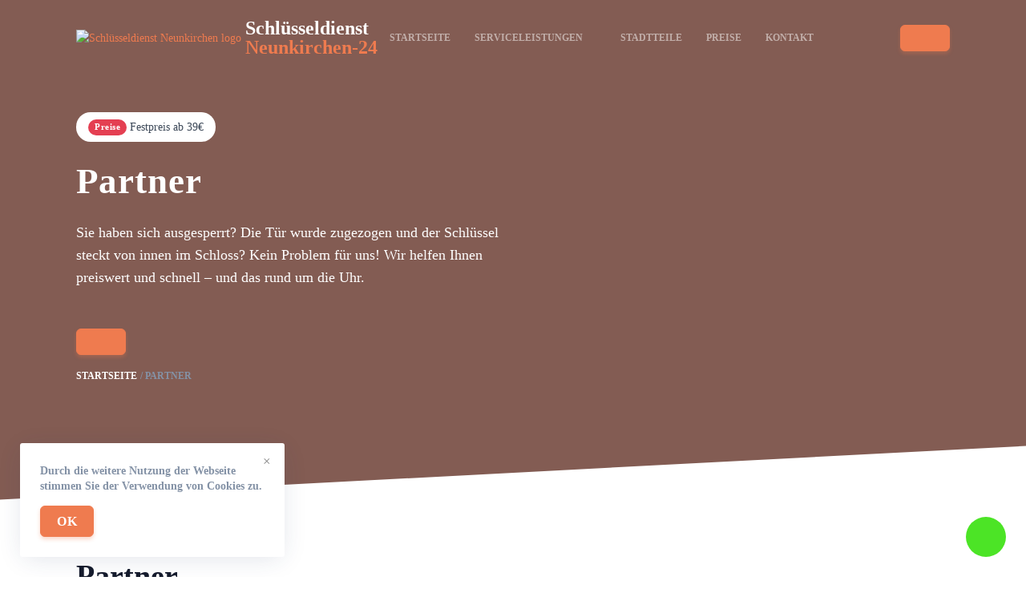

--- FILE ---
content_type: text/html; charset=UTF-8
request_url: https://schluesseldienst-neunkirchen.de/partner/
body_size: 14118
content:
<!doctype html>
<html lang="de-DE">

<head>
    <meta charset="UTF-8">
    <meta name="viewport" content="width=device-width, initial-scale=1">
    <link rel="profile" href="https://gmpg.org/xfn/11">

    <title>Partner ❷❹ Öffnung ab €19</title>
<meta name='robots' content='max-image-preview:large' />

<!-- All In One SEO Pack Pro 3.5.1ob_start_detected [-1,-1] -->
<!-- Отладка строки: 2JMJ7L5RSW0YVB/VLWAYKK/YBWK -->
<meta name="description"  content="Partner ❷❹ Std ✅ Tresoröffnung ✅ Zylinder wechseln ✅ Einbruchschaden reparatur ✅15-30 minuten vor Ort ✅ 24 Stunden Notdienst unter" />

<script type="application/ld+json" class="aioseop-schema">{
    "@context": "https://schema.org",
    "@graph": [
        {
            "@type": "Organization",
            "@id": "https://schluesseldienst-neunkirchen.de/#organization",
            "url": "https://schluesseldienst-neunkirchen.de/",
            "name": "Schlüsseldienst [get_site_city] 🔐 Türöffnung ab 29€ | 24 Notdienst",
            "sameAs": []
        },
        {
            "@type": "WebSite",
            "@id": "https://schluesseldienst-neunkirchen.de/#website",
            "url": "https://schluesseldienst-neunkirchen.de/",
            "name": "Schlüsseldienst [get_site_city] 🔐 Türöffnung ab 29€ | 24 Notdienst",
            "publisher": {
                "@id": "https://schluesseldienst-neunkirchen.de/#organization"
            }
        },
        {
            "@type": "WebPage",
            "@id": "http://schluesseldienst-neunkirchen.de/partner/#webpage",
            "url": "http://schluesseldienst-neunkirchen.de/partner/",
            "inLanguage": "de-DE",
            "name": "Schlüsseldienst [get_site_city] 🔐 Türöffnung ab 29€ | 24 Notdienst",
            "isPartOf": {
                "@id": "https://schluesseldienst-neunkirchen.de/#website"
            },
            "breadcrumb": {
                "@id": "http://schluesseldienst-neunkirchen.de/partner/#breadcrumblist"
            },
            "description": "Partner ❷❹ Std ✅ Tresor&ouml;ffnung ✅ Zylinder wechseln ✅ Einbruchschaden reparatur ✅15-30 minuten vor Ort ✅ 24 Stunden Notdienst unter",
            "datePublished": "2023-06-22T05:42:47+03:00",
            "dateModified": "2023-06-22T05:42:47+03:00"
        },
        {
            "@type": "BreadcrumbList",
            "@id": "http://schluesseldienst-neunkirchen.de/partner/#breadcrumblist",
            "itemListElement": [
                {
                    "@type": "ListItem",
                    "position": "1",
                    "item": {
                        "@type": "WebPage",
                        "@id": "https://schluesseldienst-neunkirchen.de/",
                        "url": "https://schluesseldienst-neunkirchen.de/",
                        "name": "test"
                    }
                },
                {
                    "@type": "ListItem",
                    "position": "2",
                    "item": {
                        "@type": "WebPage",
                        "@id": "http://schluesseldienst-neunkirchen.de/partner/",
                        "url": "http://schluesseldienst-neunkirchen.de/partner/",
                        "name": "Partner"
                    }
                }
            ]
        }
    ]
}</script>
<link rel="canonical" href="https://schluesseldienst-neunkirchen.de/partner/" />
<!-- All In One SEO Pack Pro -->
<link rel='dns-prefetch' href='//schluesseldienst-neunkirchen.de' />

<style id='wp-emoji-styles-inline-css'>

	img.wp-smiley, img.emoji {
		display: inline !important;
		border: none !important;
		box-shadow: none !important;
		height: 1em !important;
		width: 1em !important;
		margin: 0 0.07em !important;
		vertical-align: -0.1em !important;
		background: none !important;
		padding: 0 !important;
	}
</style>
<link rel='stylesheet' id='wp-block-library-css' href='https://schluesseldienst-neunkirchen.de/wp-includes/css/dist/block-library/style.min.css?ver=6.6.4' media='all' />
<style id='classic-theme-styles-inline-css'>
/*! This file is auto-generated */
.wp-block-button__link{color:#fff;background-color:#32373c;border-radius:9999px;box-shadow:none;text-decoration:none;padding:calc(.667em + 2px) calc(1.333em + 2px);font-size:1.125em}.wp-block-file__button{background:#32373c;color:#fff;text-decoration:none}
</style>
<style id='global-styles-inline-css'>
:root{--wp--preset--aspect-ratio--square: 1;--wp--preset--aspect-ratio--4-3: 4/3;--wp--preset--aspect-ratio--3-4: 3/4;--wp--preset--aspect-ratio--3-2: 3/2;--wp--preset--aspect-ratio--2-3: 2/3;--wp--preset--aspect-ratio--16-9: 16/9;--wp--preset--aspect-ratio--9-16: 9/16;--wp--preset--color--black: #000000;--wp--preset--color--cyan-bluish-gray: #abb8c3;--wp--preset--color--white: #ffffff;--wp--preset--color--pale-pink: #f78da7;--wp--preset--color--vivid-red: #cf2e2e;--wp--preset--color--luminous-vivid-orange: #ff6900;--wp--preset--color--luminous-vivid-amber: #fcb900;--wp--preset--color--light-green-cyan: #7bdcb5;--wp--preset--color--vivid-green-cyan: #00d084;--wp--preset--color--pale-cyan-blue: #8ed1fc;--wp--preset--color--vivid-cyan-blue: #0693e3;--wp--preset--color--vivid-purple: #9b51e0;--wp--preset--gradient--vivid-cyan-blue-to-vivid-purple: linear-gradient(135deg,rgba(6,147,227,1) 0%,rgb(155,81,224) 100%);--wp--preset--gradient--light-green-cyan-to-vivid-green-cyan: linear-gradient(135deg,rgb(122,220,180) 0%,rgb(0,208,130) 100%);--wp--preset--gradient--luminous-vivid-amber-to-luminous-vivid-orange: linear-gradient(135deg,rgba(252,185,0,1) 0%,rgba(255,105,0,1) 100%);--wp--preset--gradient--luminous-vivid-orange-to-vivid-red: linear-gradient(135deg,rgba(255,105,0,1) 0%,rgb(207,46,46) 100%);--wp--preset--gradient--very-light-gray-to-cyan-bluish-gray: linear-gradient(135deg,rgb(238,238,238) 0%,rgb(169,184,195) 100%);--wp--preset--gradient--cool-to-warm-spectrum: linear-gradient(135deg,rgb(74,234,220) 0%,rgb(151,120,209) 20%,rgb(207,42,186) 40%,rgb(238,44,130) 60%,rgb(251,105,98) 80%,rgb(254,248,76) 100%);--wp--preset--gradient--blush-light-purple: linear-gradient(135deg,rgb(255,206,236) 0%,rgb(152,150,240) 100%);--wp--preset--gradient--blush-bordeaux: linear-gradient(135deg,rgb(254,205,165) 0%,rgb(254,45,45) 50%,rgb(107,0,62) 100%);--wp--preset--gradient--luminous-dusk: linear-gradient(135deg,rgb(255,203,112) 0%,rgb(199,81,192) 50%,rgb(65,88,208) 100%);--wp--preset--gradient--pale-ocean: linear-gradient(135deg,rgb(255,245,203) 0%,rgb(182,227,212) 50%,rgb(51,167,181) 100%);--wp--preset--gradient--electric-grass: linear-gradient(135deg,rgb(202,248,128) 0%,rgb(113,206,126) 100%);--wp--preset--gradient--midnight: linear-gradient(135deg,rgb(2,3,129) 0%,rgb(40,116,252) 100%);--wp--preset--font-size--small: 13px;--wp--preset--font-size--medium: 20px;--wp--preset--font-size--large: 36px;--wp--preset--font-size--x-large: 42px;--wp--preset--spacing--20: 0.44rem;--wp--preset--spacing--30: 0.67rem;--wp--preset--spacing--40: 1rem;--wp--preset--spacing--50: 1.5rem;--wp--preset--spacing--60: 2.25rem;--wp--preset--spacing--70: 3.38rem;--wp--preset--spacing--80: 5.06rem;--wp--preset--shadow--natural: 6px 6px 9px rgba(0, 0, 0, 0.2);--wp--preset--shadow--deep: 12px 12px 50px rgba(0, 0, 0, 0.4);--wp--preset--shadow--sharp: 6px 6px 0px rgba(0, 0, 0, 0.2);--wp--preset--shadow--outlined: 6px 6px 0px -3px rgba(255, 255, 255, 1), 6px 6px rgba(0, 0, 0, 1);--wp--preset--shadow--crisp: 6px 6px 0px rgba(0, 0, 0, 1);}:where(.is-layout-flex){gap: 0.5em;}:where(.is-layout-grid){gap: 0.5em;}body .is-layout-flex{display: flex;}.is-layout-flex{flex-wrap: wrap;align-items: center;}.is-layout-flex > :is(*, div){margin: 0;}body .is-layout-grid{display: grid;}.is-layout-grid > :is(*, div){margin: 0;}:where(.wp-block-columns.is-layout-flex){gap: 2em;}:where(.wp-block-columns.is-layout-grid){gap: 2em;}:where(.wp-block-post-template.is-layout-flex){gap: 1.25em;}:where(.wp-block-post-template.is-layout-grid){gap: 1.25em;}.has-black-color{color: var(--wp--preset--color--black) !important;}.has-cyan-bluish-gray-color{color: var(--wp--preset--color--cyan-bluish-gray) !important;}.has-white-color{color: var(--wp--preset--color--white) !important;}.has-pale-pink-color{color: var(--wp--preset--color--pale-pink) !important;}.has-vivid-red-color{color: var(--wp--preset--color--vivid-red) !important;}.has-luminous-vivid-orange-color{color: var(--wp--preset--color--luminous-vivid-orange) !important;}.has-luminous-vivid-amber-color{color: var(--wp--preset--color--luminous-vivid-amber) !important;}.has-light-green-cyan-color{color: var(--wp--preset--color--light-green-cyan) !important;}.has-vivid-green-cyan-color{color: var(--wp--preset--color--vivid-green-cyan) !important;}.has-pale-cyan-blue-color{color: var(--wp--preset--color--pale-cyan-blue) !important;}.has-vivid-cyan-blue-color{color: var(--wp--preset--color--vivid-cyan-blue) !important;}.has-vivid-purple-color{color: var(--wp--preset--color--vivid-purple) !important;}.has-black-background-color{background-color: var(--wp--preset--color--black) !important;}.has-cyan-bluish-gray-background-color{background-color: var(--wp--preset--color--cyan-bluish-gray) !important;}.has-white-background-color{background-color: var(--wp--preset--color--white) !important;}.has-pale-pink-background-color{background-color: var(--wp--preset--color--pale-pink) !important;}.has-vivid-red-background-color{background-color: var(--wp--preset--color--vivid-red) !important;}.has-luminous-vivid-orange-background-color{background-color: var(--wp--preset--color--luminous-vivid-orange) !important;}.has-luminous-vivid-amber-background-color{background-color: var(--wp--preset--color--luminous-vivid-amber) !important;}.has-light-green-cyan-background-color{background-color: var(--wp--preset--color--light-green-cyan) !important;}.has-vivid-green-cyan-background-color{background-color: var(--wp--preset--color--vivid-green-cyan) !important;}.has-pale-cyan-blue-background-color{background-color: var(--wp--preset--color--pale-cyan-blue) !important;}.has-vivid-cyan-blue-background-color{background-color: var(--wp--preset--color--vivid-cyan-blue) !important;}.has-vivid-purple-background-color{background-color: var(--wp--preset--color--vivid-purple) !important;}.has-black-border-color{border-color: var(--wp--preset--color--black) !important;}.has-cyan-bluish-gray-border-color{border-color: var(--wp--preset--color--cyan-bluish-gray) !important;}.has-white-border-color{border-color: var(--wp--preset--color--white) !important;}.has-pale-pink-border-color{border-color: var(--wp--preset--color--pale-pink) !important;}.has-vivid-red-border-color{border-color: var(--wp--preset--color--vivid-red) !important;}.has-luminous-vivid-orange-border-color{border-color: var(--wp--preset--color--luminous-vivid-orange) !important;}.has-luminous-vivid-amber-border-color{border-color: var(--wp--preset--color--luminous-vivid-amber) !important;}.has-light-green-cyan-border-color{border-color: var(--wp--preset--color--light-green-cyan) !important;}.has-vivid-green-cyan-border-color{border-color: var(--wp--preset--color--vivid-green-cyan) !important;}.has-pale-cyan-blue-border-color{border-color: var(--wp--preset--color--pale-cyan-blue) !important;}.has-vivid-cyan-blue-border-color{border-color: var(--wp--preset--color--vivid-cyan-blue) !important;}.has-vivid-purple-border-color{border-color: var(--wp--preset--color--vivid-purple) !important;}.has-vivid-cyan-blue-to-vivid-purple-gradient-background{background: var(--wp--preset--gradient--vivid-cyan-blue-to-vivid-purple) !important;}.has-light-green-cyan-to-vivid-green-cyan-gradient-background{background: var(--wp--preset--gradient--light-green-cyan-to-vivid-green-cyan) !important;}.has-luminous-vivid-amber-to-luminous-vivid-orange-gradient-background{background: var(--wp--preset--gradient--luminous-vivid-amber-to-luminous-vivid-orange) !important;}.has-luminous-vivid-orange-to-vivid-red-gradient-background{background: var(--wp--preset--gradient--luminous-vivid-orange-to-vivid-red) !important;}.has-very-light-gray-to-cyan-bluish-gray-gradient-background{background: var(--wp--preset--gradient--very-light-gray-to-cyan-bluish-gray) !important;}.has-cool-to-warm-spectrum-gradient-background{background: var(--wp--preset--gradient--cool-to-warm-spectrum) !important;}.has-blush-light-purple-gradient-background{background: var(--wp--preset--gradient--blush-light-purple) !important;}.has-blush-bordeaux-gradient-background{background: var(--wp--preset--gradient--blush-bordeaux) !important;}.has-luminous-dusk-gradient-background{background: var(--wp--preset--gradient--luminous-dusk) !important;}.has-pale-ocean-gradient-background{background: var(--wp--preset--gradient--pale-ocean) !important;}.has-electric-grass-gradient-background{background: var(--wp--preset--gradient--electric-grass) !important;}.has-midnight-gradient-background{background: var(--wp--preset--gradient--midnight) !important;}.has-small-font-size{font-size: var(--wp--preset--font-size--small) !important;}.has-medium-font-size{font-size: var(--wp--preset--font-size--medium) !important;}.has-large-font-size{font-size: var(--wp--preset--font-size--large) !important;}.has-x-large-font-size{font-size: var(--wp--preset--font-size--x-large) !important;}
:where(.wp-block-post-template.is-layout-flex){gap: 1.25em;}:where(.wp-block-post-template.is-layout-grid){gap: 1.25em;}
:where(.wp-block-columns.is-layout-flex){gap: 2em;}:where(.wp-block-columns.is-layout-grid){gap: 2em;}
:root :where(.wp-block-pullquote){font-size: 1.5em;line-height: 1.6;}
</style>
<link rel='stylesheet' id='alfa-tools-css' href='https://schluesseldienst-neunkirchen.de/wp-content/plugins/alfa-tools/public/css/alfa-tools-public.css?ver=1.0.6' media='all' />
<link rel='stylesheet' id='multisite-style-css' href='https://schluesseldienst-neunkirchen.de/wp-content/themes/multisite/assets/static/css/app.css?ver=1.0.3' media='all' />
<link rel='stylesheet' id='multisite-style-custom-css' href='https://schluesseldienst-neunkirchen.de/wp-content/themes/multisite/assets/static/css/custom.css?ver=1.0.3' media='all' />
<script src="https://schluesseldienst-neunkirchen.de/wp-includes/js/jquery/jquery.min.js?ver=3.7.1" id="jquery-core-js"></script>
<script src="https://schluesseldienst-neunkirchen.de/wp-includes/js/jquery/jquery-migrate.min.js?ver=3.4.1" id="jquery-migrate-js"></script>
<script src="https://schluesseldienst-neunkirchen.de/wp-includes/js/underscore.min.js?ver=1.13.4" id="underscore-js"></script>
<script src="https://schluesseldienst-neunkirchen.de/wp-includes/js/backbone.min.js?ver=1.5.0" id="backbone-js"></script>
<script id="wp-api-request-js-extra">
var wpApiSettings = {"root":"https:\/\/schluesseldienst-neunkirchen.de\/wp-json\/","nonce":"04a88c4c8c","versionString":"wp\/v2\/"};
</script>
<script src="https://schluesseldienst-neunkirchen.de/wp-includes/js/api-request.min.js?ver=6.6.4" id="wp-api-request-js"></script>
<script src="https://schluesseldienst-neunkirchen.de/wp-includes/js/wp-api.min.js?ver=6.6.4" id="wp-api-js"></script>
<script id="alfa-tools-js-extra">
var REST_API_data = {"root":"https:\/\/schluesseldienst-neunkirchen.de\/wp-json\/","nonce":"24ecd07626"};
</script>
<script src="https://schluesseldienst-neunkirchen.de/wp-content/plugins/alfa-tools/public/js/alfa-tools-public.js?ver=1.0.6" id="alfa-tools-js"></script>
<link rel="https://api.w.org/" href="https://schluesseldienst-neunkirchen.de/wp-json/" /><link rel="alternate" title="JSON" type="application/json" href="https://schluesseldienst-neunkirchen.de/wp-json/wp/v2/pages/21" /><link rel="EditURI" type="application/rsd+xml" title="RSD" href="https://schluesseldienst-neunkirchen.de/xmlrpc.php?rsd" />
<meta name="generator" content="WordPress 6.6.4" />
<link rel='shortlink' href='https://schluesseldienst-neunkirchen.de/?p=21' />
<link rel="alternate" title="oEmbed (JSON)" type="application/json+oembed" href="https://schluesseldienst-neunkirchen.de/wp-json/oembed/1.0/embed?url=http%3A%2F%2Fschluesseldienst-neunkirchen.de%2Fpartner%2F" />
<link rel="alternate" title="oEmbed (XML)" type="text/xml+oembed" href="https://schluesseldienst-neunkirchen.de/wp-json/oembed/1.0/embed?url=http%3A%2F%2Fschluesseldienst-neunkirchen.de%2Fpartner%2F&#038;format=xml" />

    <meta property="og:type" content="business.business">
    <meta property="og:title" content="Partner ❷❹ Öffnung ab €19" />
    <meta property="og:description" content="Partner ❷❹ Std ✅ Tresoröffnung ✅ Zylinder wechseln ✅ Einbruchschaden reparatur ✅15-30 minuten vor Ort ✅ 24 Stunden Notdienst unter">
    <meta property="og:url" content="http://schluesseldienst-neunkirchen.de/partner/">
    <meta property="og:image" content="https://schluesseldienst-neunkirchen.de/wp-content/themes/multisite/img/tabs/image1.png">
    <meta property="og:site_name" content="Schlüsseldienst in der nähe">
    <meta property="og:locale" content="de_DE">

    <link rel="icon" href="https://schluesseldienst-neunkirchen.de/wp-content/themes/multisite/assets/static/images/favicon/pbnicon.png" sizes="32x32" />
    <link rel="icon" href="https://schluesseldienst-neunkirchen.de/wp-content/themes/multisite/assets/static/images/favicon/pbnicon192.png" sizes="192x192" />
    <link rel="apple-touch-icon" href="https://schluesseldienst-neunkirchen.de/wp-content/themes/multisite/assets/static/images/favicon/pbnicon180.png" />
    <meta name="msapplication-TileImage" content="https://schluesseldienst-neunkirchen.de/wp-content/themes/multisite/assets/static/images/favicon/pbnicon270.png" />

    <!-- Google Tag Manager -->
    <script>(function(w,d,s,l,i){w[l]=w[l]||[];w[l].push({'gtm.start':
                new Date().getTime(),event:'gtm.js'});var f=d.getElementsByTagName(s)[0],
            j=d.createElement(s),dl=l!='dataLayer'?'&l='+l:'';j.async=true;j.src=
            'https://www.googletagmanager.com/gtm.js?id='+i+dl;f.parentNode.insertBefore(j,f);
        })(window,document,'script','dataLayer','GTM-TWZCQ74');</script>
    <!-- End Google Tag Manager --></head>

<body class="page-template page-template-templates page-template-partners page-template-templatespartners-php page page-id-21" x-data="{}" :class="$store.body.fixed ? 'body-overflow' : ''">
    <!-- Google Tag Manager (noscript) -->
<noscript><iframe src="https://www.googletagmanager.com/ns.html?id=GTM-TWZCQ74"
                  height="0" width="0" style="display:none;visibility:hidden"></iframe></noscript>
<!-- End Google Tag Manager (noscript) -->
        <div id="page" class="site">
        <header class="header" data-x-data="header()">
    <div class="container">
        <div class="header__wrapper">
            <div class="header__logo">
                <a href="https://schluesseldienst-neunkirchen.de" class="logo">
    <div class="logo__image">
        <img src="https://schluesseldienst-neunkirchen.de/wp-content/themes/multisite/assets/static/images/logo.webp" alt="Schlüsseldienst Neunkirchen logo">
    </div>
    <div class="logo__text">
        Schlüsseldienst<br><span>Neunkirchen-24</span>
    </div>
</a>
            </div>
            <div class="header__navigation">
                <div class="header-navigation" data-x-data="headerNavigation()" data-x-cloak>
    <ul class="header-navigation__items" data-x-show="opened" data-x-collapse>
        <li class="header-navigation__item "
    data-x-data="headerNavigationItem()"
    data-x-bind="{'data-x-on:mouseover': onMouseOver, 'data-x-on:mouseleave': onMouseLeave}">
    <a href="https://schluesseldienst-neunkirchen.de"  class="header-navigation__header">Startseite        </a>
    </li>
<li class="header-navigation__item header-navigation__item--hasSubmenu"
    data-x-data="headerNavigationItem(true)"
    data-x-bind="{'data-x-on:mouseover': onMouseOver, 'data-x-on:mouseleave': onMouseLeave}">
    <a href="https://schluesseldienst-neunkirchen.de/serviceleistungen/"  class="header-navigation__header">Serviceleistungen<span class="header-navigation__header-icon" data-x-bind="{'data-x-on:click': onClick}"></span>        </a>
            <ul class="header-navigation__submenu" data-x-show="opened" data-x-transition style="display: none">
            <li class="header-navigation__item "
    data-x-data="headerNavigationItem()"
    data-x-bind="{'data-x-on:mouseover': onMouseOver, 'data-x-on:mouseleave': onMouseLeave}">
    <a href="https://schluesseldienst-neunkirchen.de/autooffnung/" class="header-navigation__header">Autoöffnung        </a>
    </li>
<li class="header-navigation__item "
    data-x-data="headerNavigationItem()"
    data-x-bind="{'data-x-on:mouseover': onMouseOver, 'data-x-on:mouseleave': onMouseLeave}">
    <a href="https://schluesseldienst-neunkirchen.de/einbruchschaden-reparatur/" class="header-navigation__header">Einbruchschaden reparatur        </a>
    </li>
<li class="header-navigation__item "
    data-x-data="headerNavigationItem()"
    data-x-bind="{'data-x-on:mouseover': onMouseOver, 'data-x-on:mouseleave': onMouseLeave}">
    <a href="https://schluesseldienst-neunkirchen.de/schlosswechseln/" class="header-navigation__header">Schlosswechseln        </a>
    </li>
<li class="header-navigation__item "
    data-x-data="headerNavigationItem()"
    data-x-bind="{'data-x-on:mouseover': onMouseOver, 'data-x-on:mouseleave': onMouseLeave}">
    <a href="https://schluesseldienst-neunkirchen.de/tresoroeffnung/" class="header-navigation__header">Tresoröffnung        </a>
    </li>
<li class="header-navigation__item "
    data-x-data="headerNavigationItem()"
    data-x-bind="{'data-x-on:mouseover': onMouseOver, 'data-x-on:mouseleave': onMouseLeave}">
    <a href="https://schluesseldienst-neunkirchen.de/tueroeffnung/" class="header-navigation__header">Türöffnung        </a>
    </li>
<li class="header-navigation__item "
    data-x-data="headerNavigationItem()"
    data-x-bind="{'data-x-on:mouseover': onMouseOver, 'data-x-on:mouseleave': onMouseLeave}">
    <a href="https://schluesseldienst-neunkirchen.de/zylinder-wechseln/" class="header-navigation__header">Zylinder wechseln        </a>
    </li>
        </ul>
    </li>
<li class="header-navigation__item "
    data-x-data="headerNavigationItem()"
    data-x-bind="{'data-x-on:mouseover': onMouseOver, 'data-x-on:mouseleave': onMouseLeave}">
    <a href="https://schluesseldienst-neunkirchen.de/stadtteile/"  class="header-navigation__header">Stadtteile        </a>
    </li>
<li class="header-navigation__item "
    data-x-data="headerNavigationItem()"
    data-x-bind="{'data-x-on:mouseover': onMouseOver, 'data-x-on:mouseleave': onMouseLeave}">
    <a href="https://schluesseldienst-neunkirchen.de/preise/"  class="header-navigation__header">Preise        </a>
    </li>
<li class="header-navigation__item "
    data-x-data="headerNavigationItem()"
    data-x-bind="{'data-x-on:mouseover': onMouseOver, 'data-x-on:mouseleave': onMouseLeave}">
    <a href="https://schluesseldienst-neunkirchen.de/kontakt/"  class="header-navigation__header">Kontakt        </a>
    </li>
    </ul>
    <div class="header-navigation__button" data-x-bind="trigger">
        <span></span>
        <span></span>
        <span></span>
    </div>
</div>            </div>
            <div class="header__phone-button">
                <a href="#" class="btn btn--primary phone-button btn--phone"><span class="phone-button__number"></span></a>
            </div>
        </div>
    </div>
</header>
<div class="welcome-block">
    <div class="welcome-block__background">
            </div>
    <div class="container">
        <div class="welcome-block__wrapper">
            <div class="welcome-block__content">
                <div class="welcome-block__price-alert price-alert">
                    <div class="price-alert__title">Preise</div>
                    <div class="price-alert__text">Festpreis ab 39€</div>
                </div>
                <div class="welcome-block__title">
                    <h1>Partner</h1>
                </div>
                <div class="welcome-block__text">
                                            <p>Sie haben sich ausgesperrt? Die Tür wurde zugezogen und der Schlüssel steckt von innen im
                            Schloss?
                            Kein Problem für uns! Wir helfen Ihnen preiswert und schnell – und das rund um die Uhr.</p>
                                    </div>
                <a href="#" class="btn btn--primary phone-button btn--phone"><span class="phone-button__number"></span></a>
                        <div class="breadcrumbs">
            <ul itemscope itemtype="https://schema.org/BreadcrumbList">
                <li itemprop="itemListElement" itemscope itemtype="https://schema.org/ListItem">
                    <a href="https://schluesseldienst-neunkirchen.de" title="Startseite" itemprop="item">
                        <span itemprop="name">Startseite</span>
                        <meta itemprop="position" content="0">
                    </a></li>
                <li itemprop="itemListElement" itemscope itemtype="https://schema.org/ListItem">
                                            <span href="http://schluesseldienst-neunkirchen.de/partner/"
                                                  title="Partner"
                                                  itemprop="item">
                                                <span itemprop="name">Partner</span>
                                                <meta itemprop="position" content="1">
                                            </span></li>
            </ul>
        </div>
                </div>
                    </div>
    </div>
</div>

<section class="section">
    <div class="container">
        <div class="multisite-linking">
            <h2 class="multisite-linking__title">Partner</h2>
            <div class="multisite-linking__item">
                <h3 class="multisite-linking__item-title">Schlüsseldienst</h3>
                                <div class="multisite-linking__links">
                                                <div class="multisite-linking__link">
                                <a href="https://schluesseldienst-karlsruhe-24std.de/">Schlüsseldienst in Karlsruhe</a>
                            </div>
                                                <div class="multisite-linking__link">
                                <a href="https://mannheim-schluesseldienst.de/">Schlüsseldienst in Mannheim</a>
                            </div>
                                                <div class="multisite-linking__link">
                                <a href="https://schluesseldienst-augsburg-24std.de/">Schlüsseldienst in Augsburg</a>
                            </div>
                                                <div class="multisite-linking__link">
                                <a href="https://schluesseldienst-fuer-wiesbaden.de/">Schlüsseldienst in Wiesbaden</a>
                            </div>
                                                <div class="multisite-linking__link">
                                <a href="https://schluesseldienst-gelsenkirchen-24.de/">Schlüsseldienst in Gelsenkirchen</a>
                            </div>
                                                <div class="multisite-linking__link">
                                <a href="https://schluesseldienstoberhausen24.de/">Schlüsseldienst in Oberhausen</a>
                            </div>
                                                <div class="multisite-linking__link">
                                <a href="https://schluesseldienstmainz24.de/">Schlüsseldienst in Mainz</a>
                            </div>
                                                <div class="multisite-linking__link">
                                <a href="https://schluesseldienst-Hagen-24.de/">Schlüsseldienst in Hagen</a>
                            </div>
                                                <div class="multisite-linking__link">
                                <a href="https://schluesseldienstfreiburg24.de/">Schlüsseldienst in Freiburg</a>
                            </div>
                                                <div class="multisite-linking__link">
                                <a href="https://schluesseldienstdarmstadt24.de/">Schlüsseldienst in Darmstadt</a>
                            </div>
                                                <div class="multisite-linking__link">
                                <a href="https://chemnitz-schluesseldienst.de/">Schlüsseldienst in Сhemnitz</a>
                            </div>
                                                <div class="multisite-linking__link">
                                <a href="https://schluesseldienst-bremen-24std.de/">Schlüsseldienst in Bremen</a>
                            </div>
                                                <div class="multisite-linking__link">
                                <a href="https://schluesseldienst-essen-24.de/">Schlüsseldienst in Essen</a>
                            </div>
                                                <div class="multisite-linking__link">
                                <a href="https://schluesseldienst-hannover-24.de/">Schlüsseldienst in Hannover</a>
                            </div>
                                                <div class="multisite-linking__link">
                                <a href="https://schluesseldienstberlin24std.de/">Schlüsseldienst in Berlin</a>
                            </div>
                                                <div class="multisite-linking__link">
                                <a href="https://schluesseldiensthamburg24h.de/">https://schluesseldiensthamburg24h.de/</a>
                            </div>
                                                <div class="multisite-linking__link">
                                <a href="https://xn--schlsseldienst-dortmund-24std-obd.de/">Schlüsseldienst in Dortmund</a>
                            </div>
                                                <div class="multisite-linking__link">
                                <a href="https://salzgitterer-schluesseldienst.de/">Schlüsseldienst in Salzgitterer</a>
                            </div>
                                                <div class="multisite-linking__link">
                                <a href="https://schluesseldienst-in-dresden.de/">Schlüsseldienst in Dresden</a>
                            </div>
                                                <div class="multisite-linking__link">
                                <a href="https://schluesseldienst24stuttgart.de/">Schlüsseldienst in Stuttgart</a>
                            </div>
                                                <div class="multisite-linking__link">
                                <a href="https://frankfurt-schluesseldienst24.de/">Schlüsseldienst in Frankfurt</a>
                            </div>
                                                <div class="multisite-linking__link">
                                <a href="https://schluesseldienst-leverkusen24.de/">Schlüsseldienst in Leverkusen</a>
                            </div>
                                                <div class="multisite-linking__link">
                                <a href="https://schluesseldienst-ruedersdorf.de/">Schlüsseldienst in Rüdersdorf</a>
                            </div>
                                                <div class="multisite-linking__link">
                                <a href="https://schluesseldienst24-kassel.de/">https://schluesseldienst24-kassel.de</a>
                            </div>
                                                <div class="multisite-linking__link">
                                <a href="https://xn--schlsseldienst-mnster-24-yscm.de/">Schlüsseldienst in Münster</a>
                            </div>
                                                <div class="multisite-linking__link">
                                <a href="https://schluesseldienst-aachen-24.de/">Schlüsseldienst in Aachen</a>
                            </div>
                                                <div class="multisite-linking__link">
                                <a href="https://schluesseldiensthamm24.de/">Schlüsseldienst in Hamm</a>
                            </div>
                                                <div class="multisite-linking__link">
                                <a href="https://schluesseldienst-mülheim-an-der-ruhr.de/">Schlüsseldienst in Mülheim an der Ruhr</a>
                            </div>
                                                <div class="multisite-linking__link">
                                <a href="https://schluesseldienste-moenchengladbach.de/">Schlüsseldienst in Mönchengladbach</a>
                            </div>
                                                <div class="multisite-linking__link">
                                <a href="https://schluesseldienst-solingen-24.de/">Schlüsseldienst in Solingen</a>
                            </div>
                                                <div class="multisite-linking__link">
                                <a href="https://schluesseldienste-herne.de/">Schlüsseldienst in Herne</a>
                            </div>
                                                <div class="multisite-linking__link">
                                <a href="https://schluesseldienst24-paderborn.de/">Schlüsseldienst in Paderborn</a>
                            </div>
                                                <div class="multisite-linking__link">
                                <a href="https://schluesseldienst-bottrop24.de/">Schlüsseldienst in Bottrop</a>
                            </div>
                                                <div class="multisite-linking__link">
                                <a href="https://schluesseldienst-bergisch-gladbach24.de/">Schlüsseldienst in Bergisch Gladbach</a>
                            </div>
                                                <div class="multisite-linking__link">
                                <a href="https://schluesseldienst-bergheim24.de/">Schlüsseldienst in Bergheim</a>
                            </div>
                                                <div class="multisite-linking__link">
                                <a href="https://schluesseldienst-alpen-24std.de/">Schlüsseldienst in Alpen</a>
                            </div>
                                                <div class="multisite-linking__link">
                                <a href="https://schluesseldienst-alsdorf-24std.de/">Schlüsseldienst in Alsdorf</a>
                            </div>
                                                <div class="multisite-linking__link">
                                <a href="https://schluesseldienst-altena-24std.de/">Schlüsseldienst in Altena</a>
                            </div>
                                                <div class="multisite-linking__link">
                                <a href="https://schluesseldienst-altenbeken-24std.de/">Schlüsseldienst in Altenbeken</a>
                            </div>
                                                <div class="multisite-linking__link">
                                <a href="https://schluesseldienst-altenberge-24std.de/">Schlüsseldienst in Altenberge</a>
                            </div>
                                                <div class="multisite-linking__link">
                                <a href="https://schluesseldienst-anroechte-24std.de/">Schlüsseldienst in Anroechte</a>
                            </div>
                                                <div class="multisite-linking__link">
                                <a href="https://schluesseldienst-ascheberg-24std.de/">Schlüsseldienst in Ascheberg</a>
                            </div>
                                                <div class="multisite-linking__link">
                                <a href="https://schluesseldienst-attendorn-24std.de/">Schlüsseldienst in Attendorn</a>
                            </div>
                                                <div class="multisite-linking__link">
                                <a href="https://schluesseldienst-baesweiler-24std.de/">Schlüsseldienst in Baesweiler</a>
                            </div>
                                                <div class="multisite-linking__link">
                                <a href="https://schluesseldienst-balve-24std.de/">Schlüsseldienst in Balve</a>
                            </div>
                                                <div class="multisite-linking__link">
                                <a href="https://schluesseldienst-barntrup-24std.de/">Schlüsseldienst in Barntrup</a>
                            </div>
                                                <div class="multisite-linking__link">
                                <a href="https://schluesseldienst-beckum-24std.de/">Schlüsseldienst in Beckum</a>
                            </div>
                                                <div class="multisite-linking__link">
                                <a href="https://schluesseldienst-bedburg-24std.de/">Schlüsseldienst in Bedburg</a>
                            </div>
                                                <div class="multisite-linking__link">
                                <a href="https://schluesseldienst-bedburg-hau-24std.de/">Schlüsseldienst in Bedburg-Hau</a>
                            </div>
                                                <div class="multisite-linking__link">
                                <a href="https://schluesseldienst-beelen-24std.de/">Schlüsseldienst in Beelen</a>
                            </div>
                                                <div class="multisite-linking__link">
                                <a href="https://schluesseldienst-bergkamen-24std.de/">Schlüsseldienst in Bergkamen</a>
                            </div>
                                                <div class="multisite-linking__link">
                                <a href="https://schluesseldienst-bergneustadt-24std.de/">Schlüsseldienst in Bergneustadt</a>
                            </div>
                                                <div class="multisite-linking__link">
                                <a href="https://schluesseldienst-beverungen-24std.de/">Schlüsseldienst in Beverungen</a>
                            </div>
                                                <div class="multisite-linking__link">
                                <a href="https://schluesseldienst-blankenheim-24std.de/">Schlüsseldienst in Blankenheim</a>
                            </div>
                                                <div class="multisite-linking__link">
                                <a href="https://schluesseldienst-blomberg-24std.de/">Schlüsseldienst in Blomberg</a>
                            </div>
                                                <div class="multisite-linking__link">
                                <a href="https://schluesseldienst-luegde-24.de/">Schlüsseldienst in Lügde</a>
                            </div>
                                                <div class="multisite-linking__link">
                                <a href="https://schluesseldienst-marienmuenster-24.de/">Schlüsseldienst in Marienmünster</a>
                            </div>
                                                <div class="multisite-linking__link">
                                <a href="https://schluesseldienst-moehnesee-24.de/">Schlüsseldienst in Möhnesee</a>
                            </div>
                                                <div class="multisite-linking__link">
                                <a href="https://schluesseldienst-neuenkirchen-24.de/">Schlüsseldienst in Neuenkirchen</a>
                            </div>
                                                <div class="multisite-linking__link">
                                <a href="https://schluesseldienst-neuenrade-24.de/">Schlüsseldienst in Neuenrade</a>
                            </div>
                                                <div class="multisite-linking__link">
                                <a href="https://schluesseldienst-niederkassel-24.de/">Schlüsseldienst in Niederkassel</a>
                            </div>
                                                <div class="multisite-linking__link">
                                <a href="https://schluesseldienst-niederkruechten-24.de/">Schlüsseldienst in Niederkrüchten</a>
                            </div>
                                                <div class="multisite-linking__link">
                                <a href="https://schluesseldienst-niederzier-24.de/">Schlüsseldienst in Niederzier</a>
                            </div>
                                                <div class="multisite-linking__link">
                                <a href="https://schluesseldienst-nieheim-24.de/">Schlüsseldienst in Nieheim</a>
                            </div>
                                                <div class="multisite-linking__link">
                                <a href="https://schluesseldienst-nordkirchen-24.de/">Schlüsseldienst in Nordkirchen</a>
                            </div>
                                                <div class="multisite-linking__link">
                                <a href="https://schluesseldienst-nordwalde-24.de/">Schlüsseldienst in Nordwalde</a>
                            </div>
                                                <div class="multisite-linking__link">
                                <a href="https://schluesseldienst-odenthal-24.de/">Schlüsseldienst in Odenthal</a>
                            </div>
                                                <div class="multisite-linking__link">
                                <a href="https://schluesseldienst-roetgen-24.de/">Schlüsseldienst in Roetgen</a>
                            </div>
                                                <div class="multisite-linking__link">
                                <a href="https://schluesseldienst-schloss-24.de/">Schlüsseldienst in Schloß</a>
                            </div>
                                                <div class="multisite-linking__link">
                                <a href="https://schluesseldienst-schoeppingen-24.de/">Schlüsseldienst in Schöppingen</a>
                            </div>
                                                <div class="multisite-linking__link">
                                <a href="https://schluesseldienst-toenisvorst-24.de/">Schlüsseldienst in Tönisvorst</a>
                            </div>
                                                <div class="multisite-linking__link">
                                <a href="https://schluesseldienst-bad-lippspringe-24.de/">Schlüsseldienst in Bad Lippspringe</a>
                            </div>
                                                <div class="multisite-linking__link">
                                <a href="https://schluesseldienst-ahaus-24std.de/">Schlüsseldienst in Ahaus</a>
                            </div>
                                                <div class="multisite-linking__link">
                                <a href="https://schluesseldienst-ahlen-24std.de/">Schlüsseldienst in Ahlen</a>
                            </div>
                                                <div class="multisite-linking__link">
                                <a href="https://schluesseldienst-alfter-24std.de/">Schlüsseldienst in Alfter</a>
                            </div>
                                                <div class="multisite-linking__link">
                                <a href="https://schluesseldienst-aldenhoven.de/">Schlüsseldienst in Aldenhoven</a>
                            </div>
                                                <div class="multisite-linking__link">
                                <a href="https://schluesseldienst-goch.de/">Schlüsseldienst in Goch</a>
                            </div>
                                                <div class="multisite-linking__link">
                                <a href="https://schluesseldienst-kerken.de/">Schlüsseldienst in Kerken</a>
                            </div>
                                                <div class="multisite-linking__link">
                                <a href="https://schluesseldienst-ladbergen.de/">Schlüsseldienst in Ladbergen</a>
                            </div>
                                                <div class="multisite-linking__link">
                                <a href="https://schluesseldienst-lage.de/">Schlüsseldienst in Lage</a>
                            </div>
                                                <div class="multisite-linking__link">
                                <a href="https://schluesseldienst-leichlingen.de/">Schlüsseldienst in Leichlingen</a>
                            </div>
                                                <div class="multisite-linking__link">
                                <a href="https://schluesseldienst-reichshof.de/">Schlüsseldienst in Reichshof</a>
                            </div>
                                                <div class="multisite-linking__link">
                                <a href="https://schluesseldienst-sankt.de/">Schlüsseldienst in Sankt Augustin</a>
                            </div>
                                                <div class="multisite-linking__link">
                                <a href="https://schluesseldienst-simmerath.de/">Schlüsseldienst in Simmerath</a>
                            </div>
                                                <div class="multisite-linking__link">
                                <a href="https://schluesseldienst-augustdorf-24.de/">Schlüsseldienst in Augustdorf</a>
                            </div>
                                                <div class="multisite-linking__link">
                                <a href="https://schluesseldienst-herscheid-24.de/">Schlüsseldienst in Herscheid</a>
                            </div>
                                                <div class="multisite-linking__link">
                                <a href="https://schluesseldienst-hoevelhof-24.de/">Schlüsseldienst in Hövelhof</a>
                            </div>
                                                <div class="multisite-linking__link">
                                <a href="https://schluesseldienst-hoexter-24.de/">Schlüsseldienst in Höxter</a>
                            </div>
                                                <div class="multisite-linking__link">
                                <a href="https://schluesseldienst-hueckelhoven-24.de/">Schlüsseldienst in Hückelhoven</a>
                            </div>
                                                <div class="multisite-linking__link">
                                <a href="https://schluesseldienst-juechen-24.de/">Schlüsseldienst in Jüchen</a>
                            </div>
                                                <div class="multisite-linking__link">
                                <a href="https://schluesseldienst-juelich-24.de/">Schlüsseldienst in Jülich</a>
                            </div>
                                                <div class="multisite-linking__link">
                                <a href="https://schluesseldienst-koenigswinter-24.de/">Schlüsseldienst in Königswinter</a>
                            </div>
                                                <div class="multisite-linking__link">
                                <a href="https://schluesseldienst-kuerten-24.de/">Schlüsseldienst in Kürten</a>
                            </div>
                                                <div class="multisite-linking__link">
                                <a href="https://schluesseldienst-leopoldshoehe-24.de/">Schlüsseldienst in Leopoldshöhe</a>
                            </div>
                                                <div class="multisite-linking__link">
                                <a href="https://schluesseldienst-luedinghausen-24.de/">Schlüsseldienst in Lüdinghausen</a>
                            </div>
                                                <div class="multisite-linking__link">
                                <a href="https://schluesseldienst-wesel24.de/">Schlüsseldienst in Wesel</a>
                            </div>
                                                <div class="multisite-linking__link">
                                <a href="https://schluesseldienst-krefeld24.de/">Schlüsseldienst in Krefeld</a>
                            </div>
                                                <div class="multisite-linking__link">
                                <a href="https://schluesseldienst-in-duisburg-24.de/">Schlüsseldienst in Duisburg</a>
                            </div>
                                                <div class="multisite-linking__link">
                                <a href="https://schluesseldienst-bochum-24std.de/">Schlüsseldienst in Bochum</a>
                            </div>
                                                <div class="multisite-linking__link">
                                <a href="https://schluesseldienst-halle24.de/">Schlüsseldienst in Halle</a>
                            </div>
                                                <div class="multisite-linking__link">
                                <a href="https://schluesseldienst-bonn-24std.de/">Schlüsseldienst in Bonn</a>
                            </div>
                                                <div class="multisite-linking__link">
                                <a href="https://schluesseldienst-in-moers.de/">Schlüsseldienst in Moers</a>
                            </div>
                                                <div class="multisite-linking__link">
                                <a href="https://schluesseldienst-dahlem24.de/">Schlüsseldienst in Dahlem</a>
                            </div>
                                                <div class="multisite-linking__link">
                                <a href="https://schluesseldienst-in-hilden.de/">Schlüsseldienst in Hilden</a>
                            </div>
                                                <div class="multisite-linking__link">
                                <a href="https://schluesseldienst-marl24.de/">Schlüsseldienst in Marl</a>
                            </div>
                                                <div class="multisite-linking__link">
                                <a href="https://schluesseldienst-herten24.de/">Schlüsseldienst in Herten</a>
                            </div>
                                                <div class="multisite-linking__link">
                                <a href="https://schluesseldienst-kleve-24std.de/">Schlüsseldienst in Kleve</a>
                            </div>
                                                <div class="multisite-linking__link">
                                <a href="https://schluesseldienst-siegen24.de/">Schlüsseldienst in Siegen</a>
                            </div>
                                                <div class="multisite-linking__link">
                                <a href="https://schluesseldienst-siegburg-24std.de/">Schlüsseldienst in Siegburg</a>
                            </div>
                                                <div class="multisite-linking__link">
                                <a href="https://schluesseldienst-in-remscheid-24.de/">Schlüsseldienst in Remscheid</a>
                            </div>
                                                <div class="multisite-linking__link">
                                <a href="https://schluesseldienst-schwelm-24std.de/">Schlüsseldienst in Schwelm</a>
                            </div>
                                                <div class="multisite-linking__link">
                                <a href="https://schluesseldienst-olpe24.de/">Schlüsseldienst in Olpe</a>
                            </div>
                                                <div class="multisite-linking__link">
                                <a href="https://schluesseldienst-telgte-24std.de/">Schlüsseldienst in Telgte</a>
                            </div>
                                                <div class="multisite-linking__link">
                                <a href="https://schluesseldienst-in-wuppertal-24.de/">Schlüsseldienst in Wuppertal</a>
                            </div>
                                                <div class="multisite-linking__link">
                                <a href="https://schluesseldienst-guetersloh24.de/">Schlüsseldienst in Guetersloh</a>
                            </div>
                                                <div class="multisite-linking__link">
                                <a href="https://schluesseldienst-boenen-24std.de/">Schlüsseldienst in Bönen</a>
                            </div>
                                                <div class="multisite-linking__link">
                                <a href="https://schluesseldienst-borchen-24std.de/">Schlüsseldienst in Borchen</a>
                            </div>
                                                <div class="multisite-linking__link">
                                <a href="https://schluesseldienst-borgentreich-24std.de/">Schlüsseldienst in Borgentreich</a>
                            </div>
                                                <div class="multisite-linking__link">
                                <a href="https://schluesseldienst-borgholzhausen-24std.de/">Schlüsseldienst in Borgholzhausen</a>
                            </div>
                                                <div class="multisite-linking__link">
                                <a href="https://schluesseldienst-horstmar-24std.de/">Schlüsseldienst in Horstmar</a>
                            </div>
                                                <div class="multisite-linking__link">
                                <a href="https://schluesseldienst-hueckeswagen-24std.de/">Schlüsseldienst in Hückeswagen</a>
                            </div>
                                                <div class="multisite-linking__link">
                                <a href="https://schluesseldienst-huellhorst-24std.de/">Schlüsseldienst in Hüllhorst</a>
                            </div>
                                                <div class="multisite-linking__link">
                                <a href="https://schluesseldienst-huenxe-24std.de/">Schlüsseldienst in Hünxe</a>
                            </div>
                                                <div class="multisite-linking__link">
                                <a href="https://schluesseldienst-huertgenwald-24std.de/">Schlüsseldienst in Hürtgenwald</a>
                            </div>
                                                <div class="multisite-linking__link">
                                <a href="https://schluesseldienst-ibbenbueren-24std.de/">Schlüsseldienst in Ibbenbüren</a>
                            </div>
                                                <div class="multisite-linking__link">
                                <a href="https://schluesseldienst-inden-24std.de/">Schlüsseldienst in Inden</a>
                            </div>
                                                <div class="multisite-linking__link">
                                <a href="https://schluesseldienst-isselburg-24std.de/">Schlüsseldienst in Isselburg</a>
                            </div>
                                                <div class="multisite-linking__link">
                                <a href="https://schluesseldienst-issum-24std.de/">Schlüsseldienst in Issum</a>
                            </div>
                                                <div class="multisite-linking__link">
                                <a href="https://schluesseldienst-kaarst-24std.de/">Schlüsseldienst in Kaarst</a>
                            </div>
                                                <div class="multisite-linking__link">
                                <a href="https://schluesseldienst-kalkar-24std.de/">Schlüsseldienst in Kalkar</a>
                            </div>
                                                <div class="multisite-linking__link">
                                <a href="https://schluesseldienst-kall-24std.de/">Schlüsseldienst in Kall</a>
                            </div>
                                                <div class="multisite-linking__link">
                                <a href="https://schluesseldienst-kalletal-24std.de/">Schlüsseldienst in Kalletal</a>
                            </div>
                                                <div class="multisite-linking__link">
                                <a href="https://schluesseldienst-kamp-lintfort-24std.de/">Schlüsseldienst in Kamp-Lintfort</a>
                            </div>
                                                <div class="multisite-linking__link">
                                <a href="https://schluesseldienst-kempen-24std.de/">Schlüsseldienst in Kempen</a>
                            </div>
                                                <div class="multisite-linking__link">
                                <a href="https://schluesseldienst-kevelaer-24std.de/">Schlüsseldienst in Kevelaer</a>
                            </div>
                                                <div class="multisite-linking__link">
                                <a href="https://schluesseldienst-kierspe-24std.de/">Schlüsseldienst in Kierspe</a>
                            </div>
                                                <div class="multisite-linking__link">
                                <a href="https://schluesseldienst-kirchhundem-24std.de/">Schlüsseldienst in Kirchhundem</a>
                            </div>
                                                <div class="multisite-linking__link">
                                <a href="https://schluesseldienst-kirchlengern-24std.de/">Schlüsseldienst in Kirchlengern</a>
                            </div>
                                                <div class="multisite-linking__link">
                                <a href="https://schluesseldienst-korschenbroich-24std.de/">Schlüsseldienst in Korschenbroich</a>
                            </div>
                                                <div class="multisite-linking__link">
                                <a href="https://schluesseldienst-kranenburg-24std.de/">Schlüsseldienst in Kranenburg</a>
                            </div>
                                                <div class="multisite-linking__link">
                                <a href="https://schluesseldienst-kreuzau-24std.de/">Schlüsseldienst in Kreuzau</a>
                            </div>
                                                <div class="multisite-linking__link">
                                <a href="https://schluesseldienst-kreuztal-24std.de/">Schlüsseldienst in Kreuztal</a>
                            </div>
                                                <div class="multisite-linking__link">
                                <a href="https://schluesseldienst-rheurdt-24std.de/">Schlüsseldienst in Rheurdt</a>
                            </div>
                                                <div class="multisite-linking__link">
                                <a href="https://schluesseldienst-rietberg-24std.de/">Schlüsseldienst in Rietberg</a>
                            </div>
                                                <div class="multisite-linking__link">
                                <a href="https://schluesseldienst-rommerskirchen-24std.de/">Schlüsseldienst in Rommerskirchen</a>
                            </div>
                                                <div class="multisite-linking__link">
                                <a href="https://schluesseldienst-rosendahl-24std.de/">Schlüsseldienst in Rosendahl</a>
                            </div>
                                                <div class="multisite-linking__link">
                                <a href="https://schluesseldienst-roesrath-24std.de/">Schlüsseldienst in Roesrath</a>
                            </div>
                                                <div class="multisite-linking__link">
                                <a href="https://schluesseldienst-ruppichteroth-24std.de/">Schlüsseldienst in Ruppichteroth</a>
                            </div>
                                                <div class="multisite-linking__link">
                                <a href="https://schluesseldienst-ruethen-24std.de/">Schlüsseldienst in Ruethen</a>
                            </div>
                                                <div class="multisite-linking__link">
                                <a href="https://schluesseldienst-saerbeck-24std.de/">Schlüsseldienst in Saerbeck</a>
                            </div>
                                                <div class="multisite-linking__link">
                                <a href="https://schluesseldienst-salzkotten-24std.de/">Schlüsseldienst in Salzkotten</a>
                            </div>
                                                <div class="multisite-linking__link">
                                <a href="https://schluesseldienst-sassenberg-24std.de/">Schlüsseldienst in Sassenberg</a>
                            </div>
                                                <div class="multisite-linking__link">
                                <a href="https://schluesseldienst-schalksmuehle-24std.de/">Schlüsseldienst in Schalksmuehle</a>
                            </div>
                                                <div class="multisite-linking__link">
                                <a href="https://schluesseldienst-schermbeck-24std.de/">Schlüsseldienst in Schermbeck</a>
                            </div>
                                                <div class="multisite-linking__link">
                                <a href="https://schluesseldienst-schieder-schwalenberg-24std.de/">Schlüsseldienst in Schieder-Schwalenberg</a>
                            </div>
                                                <div class="multisite-linking__link">
                                <a href="https://schluesseldienst-schlangen-24std.de/">Schlüsseldienst in Schlangen</a>
                            </div>
                                                <div class="multisite-linking__link">
                                <a href="https://schluesseldienst-schleiden-24std.de/">Schlüsseldienst in Schleiden</a>
                            </div>
                                                <div class="multisite-linking__link">
                                <a href="https://schluesseldienst-schmallenberg-24std.de/">Schlüsseldienst in Schmallenberg</a>
                            </div>
                                                <div class="multisite-linking__link">
                                <a href="https://schluesseldienst-schwalmtal-24std.de/">Schlüsseldienst in Schwalmtal</a>
                            </div>
                                                <div class="multisite-linking__link">
                                <a href="https://schluesseldienst-schwerte-24std.de/">Schlüsseldienst in Schwerte</a>
                            </div>
                                                <div class="multisite-linking__link">
                                <a href="https://schluesseldienst-selfkant-24std.de/">Schlüsseldienst in Selfkant</a>
                            </div>
                                                <div class="multisite-linking__link">
                                <a href="https://schluesseldienst-selm-24std.de/">Schlüsseldienst in Selm</a>
                            </div>
                                                <div class="multisite-linking__link">
                                <a href="https://schluesseldienst-senden-24std.de/">Schlüsseldienst in Senden</a>
                            </div>
                                                <div class="multisite-linking__link">
                                <a href="https://schluesseldienst-sendenhorst-24std.de/">Schlüsseldienst in Sendenhorst</a>
                            </div>
                                                <div class="multisite-linking__link">
                                <a href="https://schluesseldienst-soest-24std.de/">Schlüsseldienst in Soest</a>
                            </div>
                                                <div class="multisite-linking__link">
                                <a href="https://schluesseldienst-sonsbeck-24std.de/">Schlüsseldienst in Sonsbeck</a>
                            </div>
                                                <div class="multisite-linking__link">
                                <a href="https://schluesseldienst-spenge-24std.de/">Schlüsseldienst in Spenge</a>
                            </div>
                                                <div class="multisite-linking__link">
                                <a href="https://schluesseldienst-sprockhoevel-24std.de/">Schlüsseldienst in Sprockhoevel</a>
                            </div>
                                                <div class="multisite-linking__link">
                                <a href="https://schluesseldienst-stadtlohn-24std.de/">Schlüsseldienst in Stadtlohn</a>
                            </div>
                                                <div class="multisite-linking__link">
                                <a href="https://schluesseldienst-steinfurt-24std.de/">Schlüsseldienst in Steinfurt</a>
                            </div>
                                                <div class="multisite-linking__link">
                                <a href="https://schluesseldienst-steinhagen-24std.de/">Schlüsseldienst in Steinhagen</a>
                            </div>
                                                <div class="multisite-linking__link">
                                <a href="https://schluesseldienst-steinheim-24std.de/">Schlüsseldienst in Steinheim</a>
                            </div>
                                                <div class="multisite-linking__link">
                                <a href="https://schluesseldienst-stemwede-24std.de/">Schlüsseldienst in Stemwede</a>
                            </div>
                                                <div class="multisite-linking__link">
                                <a href="https://schluesseldienst-stolberg-24std.de/">Schlüsseldienst in Stolberg</a>
                            </div>
                                                <div class="multisite-linking__link">
                                <a href="https://schluesseldienst-straelen-24std.de/">Schlüsseldienst in Straelen</a>
                            </div>
                                                <div class="multisite-linking__link">
                                <a href="https://schluesseldienst-warburg-24std.de/">Schlüsseldienst in Warburg</a>
                            </div>
                                                <div class="multisite-linking__link">
                                <a href="https://schluesseldienst-warendorf-24std.de/">Schlüsseldienst in Warendorf</a>
                            </div>
                                                <div class="multisite-linking__link">
                                <a href="https://schluesseldienst-warstein-24std.de/">Schlüsseldienst in Warstein</a>
                            </div>
                                                <div class="multisite-linking__link">
                                <a href="https://schluesseldienst-wassenberg-24std.de/">Schlüsseldienst in Wassenberg</a>
                            </div>
                                                <div class="multisite-linking__link">
                                <a href="https://schluesseldienst-weeze-24std.de/">Schlüsseldienst in Weeze</a>
                            </div>
                                                <div class="multisite-linking__link">
                                <a href="https://schluesseldienst-wegberg-24std.de/">Schlüsseldienst in Wegberg</a>
                            </div>
                                                <div class="multisite-linking__link">
                                <a href="https://schluesseldienst-weilerswist-24std.de/">Schlüsseldienst in Weilerswist</a>
                            </div>
                                                <div class="multisite-linking__link">
                                <a href="https://schluesseldienst-welver-24std.de/">Schlüsseldienst in Welver</a>
                            </div>
                                                <div class="multisite-linking__link">
                                <a href="https://schluesseldienst-wenden-24std.de/">Schlüsseldienst in Wenden</a>
                            </div>
                                                <div class="multisite-linking__link">
                                <a href="https://schluesseldienst-werdohl-24std.de/">Schlüsseldienst in Werdohl</a>
                            </div>
                                                <div class="multisite-linking__link">
                                <a href="https://schluesseldienst-werl-24std.de/">Schlüsseldienst in Werl</a>
                            </div>
                                                <div class="multisite-linking__link">
                                <a href="https://schluesseldienst-wermelskirchen-24std.de/">Schlüsseldienst in Wermelskirchen</a>
                            </div>
                                                <div class="multisite-linking__link">
                                <a href="https://schluesseldienst-werne-24std.de/">Schlüsseldienst in Werne</a>
                            </div>
                                                <div class="multisite-linking__link">
                                <a href="https://schluesseldienst-werther-24std.de/">Schlüsseldienst in Werther</a>
                            </div>
                                                <div class="multisite-linking__link">
                                <a href="https://schluesseldienst-wesseling-24std.de/">Schlüsseldienst in Wesseling</a>
                            </div>
                                                <div class="multisite-linking__link">
                                <a href="https://schluesseldienst-westerkappeln-24std.de/">Schlüsseldienst in Westerkappeln</a>
                            </div>
                                                <div class="multisite-linking__link">
                                <a href="https://schluesseldienst-wetter-24std.de/">Schlüsseldienst in Wetter</a>
                            </div>
                                                <div class="multisite-linking__link">
                                <a href="https://schluesseldienst-wettringen-24std.de/">Schlüsseldienst in Wettringen</a>
                            </div>
                                                <div class="multisite-linking__link">
                                <a href="https://schluesseldienst-wickede-24std.de/">Schlüsseldienst in Wickede</a>
                            </div>
                                                <div class="multisite-linking__link">
                                <a href="https://schluesseldienst-wiehl-24std.de/">Schlüsseldienst in Wiehl</a>
                            </div>
                                                <div class="multisite-linking__link">
                                <a href="https://schluesseldienst-suedlohn-24std.de/">Schlüsseldienst in Südlohn</a>
                            </div>
                                                <div class="multisite-linking__link">
                                <a href="https://schluesseldienst-sundern-24std.de/">Schlüsseldienst in Sundern</a>
                            </div>
                                                <div class="multisite-linking__link">
                                <a href="https://schluesseldienst-swisttal-24std.de/">Schlüsseldienst in Swisttal</a>
                            </div>
                                                <div class="multisite-linking__link">
                                <a href="https://schluesseldienst-tecklenburg-24std.de/">Schlüsseldienst in Tecklenburg</a>
                            </div>
                                                <div class="multisite-linking__link">
                                <a href="https://schluesseldienst-titz-24std.de/">Schlüsseldienst in Titz</a>
                            </div>
                                                <div class="multisite-linking__link">
                                <a href="https://schluesseldienst-uebach-palenberg-24std.de/">Schlüsseldienst in Übach-Palenberg</a>
                            </div>
                                                <div class="multisite-linking__link">
                                <a href="https://schluesseldienst-uedem-24std.de/">Schlüsseldienst in Uedem</a>
                            </div>
                                                <div class="multisite-linking__link">
                                <a href="https://schluesseldienst-velen-24std.de/">Schlüsseldienst in Velen</a>
                            </div>
                                                <div class="multisite-linking__link">
                                <a href="https://schluesseldienst-verl-24std.de/">Schlüsseldienst in Verl</a>
                            </div>
                                                <div class="multisite-linking__link">
                                <a href="https://schluesseldienst-versmold-24std.de/">Schlüsseldienst in Versmold</a>
                            </div>
                                                <div class="multisite-linking__link">
                                <a href="https://schluesseldienst-vettweiss-24std.de/">Schlüsseldienst in Vettweiß</a>
                            </div>
                                                <div class="multisite-linking__link">
                                <a href="https://schluesseldienst-vlotho-24std.de/">Schlüsseldienst in Vlotho</a>
                            </div>
                                                <div class="multisite-linking__link">
                                <a href="https://schluesseldienst-voerde-24std.de/">Schlüsseldienst in Voerde</a>
                            </div>
                                                <div class="multisite-linking__link">
                                <a href="https://schluesseldienst-vreden-24std.de/">Schlüsseldienst in Vreden</a>
                            </div>
                                                <div class="multisite-linking__link">
                                <a href="https://schluesseldienst-wachtberg-24std.de/">Schlüsseldienst in Wachtberg</a>
                            </div>
                                                <div class="multisite-linking__link">
                                <a href="https://schluesseldienst-wachtendonk-24std.de/">Schlüsseldienst in Wachtendonk</a>
                            </div>
                                                <div class="multisite-linking__link">
                                <a href="https://schluesseldienst-wadersloh-24std.de/">Schlüsseldienst in Wadersloh</a>
                            </div>
                                                <div class="multisite-linking__link">
                                <a href="https://schluesseldienst-waldbroel-24std.de/">Schlüsseldienst in Waldbröl</a>
                            </div>
                                                <div class="multisite-linking__link">
                                <a href="https://schluesseldienst-waldfeucht-24std.de/">Schlüsseldienst in Waldfeucht</a>
                            </div>
                                                <div class="multisite-linking__link">
                                <a href="https://schluesseldienst-waltrop-24std.de/">Schlüsseldienst in Waltrop</a>
                            </div>
                                                <div class="multisite-linking__link">
                                <a href="https://schluesseldienst-willebadessen-24std.de/">Schlüsseldienst in Willebadessen</a>
                            </div>
                                                <div class="multisite-linking__link">
                                <a href="https://schluesseldienst-willich-24std.de/">Schlüsseldienst in Willich</a>
                            </div>
                                                <div class="multisite-linking__link">
                                <a href="https://schluesseldienst-wilnsdorf-24std.de/">Schlüsseldienst in Wilnsdorf</a>
                            </div>
                                                <div class="multisite-linking__link">
                                <a href="https://schluesseldienst-windeck-24std.de/">Schlüsseldienst in Windeck</a>
                            </div>
                                                <div class="multisite-linking__link">
                                <a href="https://schluesseldienst-winterberg-24std.de/">Schlüsseldienst in Winterberg</a>
                            </div>
                                                <div class="multisite-linking__link">
                                <a href="https://schluesseldienst-wipperfuerth-24std.de/">Schlüsseldienst in Wipperfürth</a>
                            </div>
                                                <div class="multisite-linking__link">
                                <a href="https://schluesseldienst-wuelfrath-24std.de/">Schlüsseldienst in Wülfrath</a>
                            </div>
                                                <div class="multisite-linking__link">
                                <a href="https://schluesseldienst-wuerselen-24std.de/">Schlüsseldienst in Würselen</a>
                            </div>
                                                <div class="multisite-linking__link">
                                <a href="https://schluesseldienst-xanten-24std.de/">Schlüsseldienst in Xanten</a>
                            </div>
                                                <div class="multisite-linking__link">
                                <a href="https://schluesseldienst-zuelpich-24std.de/">Schlüsseldienst in Zülpich</a>
                            </div>
                                                <div class="multisite-linking__link">
                                <a href="https://schluesseldienst-bad-berleburg-24std.de/">Schlüsseldienst in Bad Berleburg</a>
                            </div>
                                                <div class="multisite-linking__link">
                                <a href="https://schluesseldienst-bad-driburg-24std.de/">Schlüsseldienst in Bad Driburg</a>
                            </div>
                                                <div class="multisite-linking__link">
                                <a href="https://schluesseldienst-bad-laasphe-24std.de/">Schlüsseldienst in Bad Laasphe</a>
                            </div>
                                                <div class="multisite-linking__link">
                                <a href="https://schluesseldienst-bad-muenstereifel-24std.de/">Schlüsseldienst in Bad Münstereifel</a>
                            </div>
                                                <div class="multisite-linking__link">
                                <a href="https://schluesseldienst-bad-oeynhausen-24std.de/">Schlüsseldienst in Bad   Oeynhausen</a>
                            </div>
                                                <div class="multisite-linking__link">
                                <a href="https://schluesseldienst-bad-salzuflen-24std.de/">Schlüsseldienst in Bad Salzuflen</a>
                            </div>
                                                <div class="multisite-linking__link">
                                <a href="https://schluesseldienst-bad-sassendorf-24std.de/">Schlüsseldienst in Bad   Sassendorf</a>
                            </div>
                                                <div class="multisite-linking__link">
                                <a href="https://schluesseldienst-bad-wuennenberg-24std.de/">Schlüsseldienst in Bad Wünnenberg</a>
                            </div>
                                                <div class="multisite-linking__link">
                                <a href="https://schluesseldienst-dueren24.de/">Schlüsseldienst in Düren</a>
                            </div>
                                                <div class="multisite-linking__link">
                                <a href="https://schluesseldienst-ratingen24.de/">Schlüsseldienst in Ratingen</a>
                            </div>
                                                <div class="multisite-linking__link">
                                <a href="https://schluesseldienst-velbert24.de/">Schlüsseldienst in Velbert</a>
                            </div>
                                                <div class="multisite-linking__link">
                                <a href="https://schluesseldienst-minden24.de/">Schlüsseldienst in Minden</a>
                            </div>
                                                <div class="multisite-linking__link">
                                <a href="https://schluesseldienst-viersen24.de/">Schlüsseldienst in Viersen</a>
                            </div>
                                                <div class="multisite-linking__link">
                                <a href="https://schluesseldienst-rheine24.de/">Schlüsseldienst in Rheine</a>
                            </div>
                                                <div class="multisite-linking__link">
                                <a href="https://schluesseldienst-troisdorf24.de/">Schlüsseldienst in Troisdorf</a>
                            </div>
                                                <div class="multisite-linking__link">
                                <a href="https://schluesseldienst-dorsten24.de/">Schlüsseldienst in Dorsten</a>
                            </div>
                                                <div class="multisite-linking__link">
                                <a href="https://schluesseldienst-detmold24.de/">Schlüsseldienst in Detmold</a>
                            </div>
                                                <div class="multisite-linking__link">
                                <a href="https://schluesseldienst-arnsberg24.de/">Schlüsseldienst in Arnsberg</a>
                            </div>
                                                <div class="multisite-linking__link">
                                <a href="https://schluesseldienst-luedenscheid24.de/">Schlüsseldienst in Lüdenscheid</a>
                            </div>
                                                <div class="multisite-linking__link">
                                <a href="https://schluesseldienst-bocholt24.de/">Schlüsseldienst in Bocholt</a>
                            </div>
                                                <div class="multisite-linking__link">
                                <a href="https://schluesseldienst-lippstadt24.de/">Schlüsseldienst in Lippstadt</a>
                            </div>
                                                <div class="multisite-linking__link">
                                <a href="https://schluesseldienst-kerpen24.de/">Schlüsseldienst in Kerpen</a>
                            </div>
                                                <div class="multisite-linking__link">
                                <a href="https://schluesseldienst-herford24.de/">Schlüsseldienst in Herford</a>
                            </div>
                                                <div class="multisite-linking__link">
                                <a href="https://schluesseldienst-grevenbroich24.de/">Schlüsseldienst in Grevenbroich</a>
                            </div>
                                                <div class="multisite-linking__link">
                                <a href="https://schluesseldienst-huerth24.de/">Schlüsseldienst in Hürth</a>
                            </div>
                                                <div class="multisite-linking__link">
                                <a href="https://schluesseldienst-billerbeck24.de/">Schlüsseldienst in Billerbeck</a>
                            </div>
                                                <div class="multisite-linking__link">
                                <a href="https://schluesseldienst-brakel24.de/">Schlüsseldienst in Brakel</a>
                            </div>
                                                <div class="multisite-linking__link">
                                <a href="https://schluesseldienst-breckerfeld24.de/">Schlüsseldienst in Breckerfeld</a>
                            </div>
                                                <div class="multisite-linking__link">
                                <a href="https://schluesseldienst-brueggen24.de/">Schlüsseldienst in Brüggen</a>
                            </div>
                                                <div class="multisite-linking__link">
                                <a href="https://schluesseldienst-bruehl24.de/">Schlüsseldienst in Brühl</a>
                            </div>
                                                <div class="multisite-linking__link">
                                <a href="https://schluesseldienst-burbach24.de/">Schlüsseldienst in Burbach</a>
                            </div>
                                                <div class="multisite-linking__link">
                                <a href="https://schluesseldienst-burscheid24.de/">Schlüsseldienst in Burscheid</a>
                            </div>
                                                <div class="multisite-linking__link">
                                <a href="https://schluesseldienst-doerentrup24.de/">Schlüsseldienst in Dörentrup</a>
                            </div>
                                                <div class="multisite-linking__link">
                                <a href="https://schluesseldienst-drolshagen24.de/">Schlüsseldienst in Drolshagen</a>
                            </div>
                                                <div class="multisite-linking__link">
                                <a href="https://schluesseldienst-eitorf24.de/">Schlüsseldienst in Eitorf</a>
                            </div>
                                                <div class="multisite-linking__link">
                                <a href="https://schluesseldienst-elsdorf24.de/">Schlüsseldienst in Elsdorf</a>
                            </div>
                                                <div class="multisite-linking__link">
                                <a href="https://schluesseldienst-enger24.de/">Schlüsseldienst in Enger</a>
                            </div>
                                                <div class="multisite-linking__link">
                                <a href="https://schluesseldienst-ense24.de/">Schlüsseldienst in Ense</a>
                            </div>
                                                <div class="multisite-linking__link">
                                <a href="https://schluesseldienst-erkelenz24.de/">Schlüsseldienst in Erkelenz</a>
                            </div>
                                                <div class="multisite-linking__link">
                                <a href="https://schluesseldienst-erkrath24.de/">Schlüsseldienst in Erkrath</a>
                            </div>
                                                <div class="multisite-linking__link">
                                <a href="https://schluesseldienst-erndtebrueck24.de/">Schlüsseldienst in Erndtebrück</a>
                            </div>
                                                <div class="multisite-linking__link">
                                <a href="https://schluesseldienst-eschweiler24.de/">Schlüsseldienst in Eschweiler</a>
                            </div>
                                                <div class="multisite-linking__link">
                                <a href="https://schluesseldienst-eslohe24.de/">Schlüsseldienst in Eslohe</a>
                            </div>
                                                <div class="multisite-linking__link">
                                <a href="https://schluesseldienst-espelkamp24.de/">Schlüsseldienst in Espelkamp</a>
                            </div>
                                                <div class="multisite-linking__link">
                                <a href="https://schluesseldienst-euskirchen24.de/">Schlüsseldienst in Euskirchen</a>
                            </div>
                                                <div class="multisite-linking__link">
                                <a href="https://schluesseldienst-extertal24.de/">Schlüsseldienst in Extertal</a>
                            </div>
                                                <div class="multisite-linking__link">
                                <a href="https://schluesseldienst-finnentrop24.de/">Schlüsseldienst in Finnentrop</a>
                            </div>
                                                <div class="multisite-linking__link">
                                <a href="https://schluesseldienst-freudenberg24.de/">Schlüsseldienst in Freudenberg</a>
                            </div>
                                                <div class="multisite-linking__link">
                                <a href="https://schluesseldienst-gangelt24.de/">Schlüsseldienst in Gangelt</a>
                            </div>
                                                <div class="multisite-linking__link">
                                <a href="https://schluesseldienst-grefrath24.de/">Schlüsseldienst in Grefrath</a>
                            </div>
                                                <div class="multisite-linking__link">
                                <a href="https://schluesseldienst-greven24.de/">Schlüsseldienst in Greven</a>
                            </div>
                                                <div class="multisite-linking__link">
                                <a href="https://schluesseldienst-gummersbach24.de/">Schlüsseldienst in Gummersbach</a>
                            </div>
                                                <div class="multisite-linking__link">
                                <a href="https://schluesseldienst-haan24.de/">Schlüsseldienst in Haan</a>
                            </div>
                                                <div class="multisite-linking__link">
                                <a href="https://schluesseldienst-hallenberg24.de/">Schlüsseldienst in Hallenberg</a>
                            </div>
                                                <div class="multisite-linking__link">
                                <a href="https://schluesseldienst-halver24.de/">Schlüsseldienst in Halver</a>
                            </div>
                                                <div class="multisite-linking__link">
                                <a href="https://schluesseldienst-heiden24.de/">Schlüsseldienst in Heiden</a>
                            </div>
                                                <div class="multisite-linking__link">
                                <a href="https://schluesseldienst-heiligenhaus24.de/">Schlüsseldienst in Heiligenhaus</a>
                            </div>
                                                <div class="multisite-linking__link">
                                <a href="https://schluesseldienst-heimbach24.de/">Schlüsseldienst in Heimbach</a>
                            </div>
                                                <div class="multisite-linking__link">
                                <a href="https://schluesseldienst-hellenthal24.de/">Schlüsseldienst in Hellenthal</a>
                            </div>
                                                <div class="multisite-linking__link">
                                <a href="https://schluesseldienst-hennef24.de/">Schlüsseldienst in Hennef</a>
                            </div>
                                                <div class="multisite-linking__link">
                                <a href="https://schluesseldienst-herzebrock-clarholz24.de/">Schlüsseldienst in Herzebrock-Clarholz</a>
                            </div>
                                                <div class="multisite-linking__link">
                                <a href="https://schluesseldienst-hilchenbach24.de/">Schlüsseldienst in Hilchenbach</a>
                            </div>
                                                <div class="multisite-linking__link">
                                <a href="https://schluesseldienst-laer24.de/">Schlüsseldienst in Laer</a>
                            </div>
                                                <div class="multisite-linking__link">
                                <a href="https://schluesseldienst-langerwehe24.de/">Schlüsseldienst in Langerwehe</a>
                            </div>
                                                <div class="multisite-linking__link">
                                <a href="https://schluesseldienst-lichtenau24.de/">Schlüsseldienst in Lichtenau</a>
                            </div>
                                                <div class="multisite-linking__link">
                                <a href="https://schluesseldienst-lienen24.de/">Schlüsseldienst in Lienen</a>
                            </div>
                                                <div class="multisite-linking__link">
                                <a href="https://schluesseldienst-linnich24.de/">Schlüsseldienst in Linnich</a>
                            </div>
                                                <div class="multisite-linking__link">
                                <a href="https://schluesseldienst-lohmar24.de/">Schlüsseldienst in Lohmar</a>
                            </div>
                                                <div class="multisite-linking__link">
                                <a href="https://schluesseldienst-lotte24.de/">Schlüsseldienst in Lotte</a>
                            </div>
                                                <div class="multisite-linking__link">
                                <a href="https://schluesseldienst-marienheide24.de/">Schlüsseldienst in Marienheide</a>
                            </div>
                                                <div class="multisite-linking__link">
                                <a href="https://schluesseldienst-marsberg24.de/">Schlüsseldienst in Marsberg</a>
                            </div>
                                                <div class="multisite-linking__link">
                                <a href="https://schluesseldienst-medebach24.de/">Schlüsseldienst in Medebach</a>
                            </div>
                                                <div class="multisite-linking__link">
                                <a href="https://schluesseldienst-meerbusch24.de/">Schlüsseldienst in Meerbusch</a>
                            </div>
                                                <div class="multisite-linking__link">
                                <a href="https://schluesseldienst-metelen24.de/">Schlüsseldienst in Metelen</a>
                            </div>
                                                <div class="multisite-linking__link">
                                <a href="https://schluesseldienst-monschau24.de/">Schlüsseldienst in Monschau</a>
                            </div>
                                                <div class="multisite-linking__link">
                                <a href="https://schluesseldienst-morsbach24.de/">Schlüsseldienst in Morsbach</a>
                            </div>
                                                <div class="multisite-linking__link">
                                <a href="https://schluesseldienst-nachrodt-wiblingwerde24.de/">Schlüsseldienst in Nachrodt-Wiblingwerde</a>
                            </div>
                                                <div class="multisite-linking__link">
                                <a href="https://schluesseldienst-netphen24.de/">Schlüsseldienst in Netphen</a>
                            </div>
                                                <div class="multisite-linking__link">
                                <a href="https://schluesseldienst-nettersheim24.de/">Schlüsseldienst in Nettersheim</a>
                            </div>
                                                <div class="multisite-linking__link">
                                <a href="https://schluesseldienst-neukirchen-vluyn24.de/">Schlüsseldienst in Neukirchen-Vluyn</a>
                            </div>
                                                <div class="multisite-linking__link">
                                <a href="https://schluesseldienst-neunkirchen-seelscheid24.de/">Schlüsseldienst in Neunkirchen-Seelscheid</a>
                            </div>
                                                <div class="multisite-linking__link">
                                <a href="https://schluesseldienst-nideggen24.de/">Schlüsseldienst in Nideggen</a>
                            </div>
                                                <div class="multisite-linking__link">
                                <a href="https://schluesseldienst-noervenich24.de/">Schlüsseldienst in Nörvenich</a>
                            </div>
                                                <div class="multisite-linking__link">
                                <a href="https://schluesseldienst-nuembrecht24.de/">Schlüsseldienst in Nümbrecht</a>
                            </div>
                                                <div class="multisite-linking__link">
                                <a href="https://schluesseldienst-olsberg24.de/">Schlüsseldienst in Olsberg</a>
                            </div>
                                                <div class="multisite-linking__link">
                                <a href="https://schluesseldienst-overath24.de/">Schlüsseldienst in Overath</a>
                            </div>
                                                <div class="multisite-linking__link">
                                <a href="https://schluesseldienst-plettenberg24.de/">Schlüsseldienst in Plettenberg</a>
                            </div>
                                                <div class="multisite-linking__link">
                                <a href="https://schluesseldienst-pulheim24.de/">Schlüsseldienst in Pulheim</a>
                            </div>
                                                <div class="multisite-linking__link">
                                <a href="https://schluesseldienst-radevormwald24.de/">Schlüsseldienst in Radevormwald</a>
                            </div>
                                                <div class="multisite-linking__link">
                                <a href="https://schluesseldienst-rahden24.de/">Schlüsseldienst in Rahden</a>
                            </div>
                                                <div class="multisite-linking__link">
                                <a href="https://schluesseldienst-rees24.de/">Schlüsseldienst in Rees</a>
                            </div>
                                                <div class="multisite-linking__link">
                                <a href="https://schluesseldienst-roedinghausen24.de/">Schlüsseldienst in Rödinghausen</a>
                            </div>
                                                <div class="multisite-linking__link">
                                <a href="https://schluesseldienst-froendenberg-ruhr24.de/">Schlüsseldienst in Fröndenberg/Ruhr</a>
                            </div>
                                                <div class="multisite-linking__link">
                                <a href="https://schluesseldienst-in-witten.de/">Schlüsseldienst in Witten</a>
                            </div>
                                                <div class="multisite-linking__link">
                                <a href="https://schluesseldienst-in-iserlohn.de/">Schlüsseldienst in Iserlohn</a>
                            </div>
                                                <div class="multisite-linking__link">
                                <a href="https://schluesseldienst-in-luenen.de/">Schlüsseldienst in Lünen</a>
                            </div>
                                                <div class="multisite-linking__link">
                                <a href="https://schluesseldienst-in-gladbeck.de/">Schlüsseldienst in Gladbeck</a>
                            </div>
                                                <div class="multisite-linking__link">
                                <a href="https://schluesseldienst-in-castrop-rauxel.de/">Schlüsseldienst in Castrop-Rauxel</a>
                            </div>
                                                <div class="multisite-linking__link">
                                <a href="https://schluesseldienst-in-dormagen.de/">Schlüsseldienst in Dormagen</a>
                            </div>
                                                <div class="multisite-linking__link">
                                <a href="https://schluesseldienst-in-langenfeld.de/">Schlüsseldienst in Langenfeld</a>
                            </div>
                                                <div class="multisite-linking__link">
                                <a href="https://schluesseldienst-in-unna.de/">Schlüsseldienst in Unna</a>
                            </div>
                                                <div class="multisite-linking__link">
                                <a href="https://schluesseldienst-in-bestwig.de/">Schlüsseldienst in Bestwig</a>
                            </div>
                                                <div class="multisite-linking__link">
                                <a href="https://schluesseldienst-in-borken.de/">Schlüsseldienst in Borken</a>
                            </div>
                                                <div class="multisite-linking__link">
                                <a href="https://schluesseldienst-in-bornheim.de/">Schlüsseldienst in Bornheim</a>
                            </div>
                                                <div class="multisite-linking__link">
                                <a href="https://schluesseldienst-in-brilon.de/">Schlüsseldienst in Brilon</a>
                            </div>
                                                <div class="multisite-linking__link">
                                <a href="https://schluesseldienst-in-buende.de/">Schlüsseldienst in Bünde</a>
                            </div>
                                                <div class="multisite-linking__link">
                                <a href="https://schluesseldienst-in-bueren.de/">Schlüsseldienst in Büren</a>
                            </div>
                                                <div class="multisite-linking__link">
                                <a href="https://schluesseldienst-in-coesfeld.de/">Schlüsseldienst in Coesfeld</a>
                            </div>
                                                <div class="multisite-linking__link">
                                <a href="https://schluesseldienst-in-datteln.de/">Schlüsseldienst in Datteln</a>
                            </div>
                                                <div class="multisite-linking__link">
                                <a href="https://schluesseldienst-in-delbrueck.de/">Schlüsseldienst in Delbrück</a>
                            </div>
                                                <div class="multisite-linking__link">
                                <a href="https://schluesseldienst-in-drensteinfurt.de/">Schlüsseldienst in Drensteinfurt</a>
                            </div>
                                                <div class="multisite-linking__link">
                                <a href="https://schluesseldienst-in-duelmen.de/">Schlüsseldienst in Dülmen</a>
                            </div>
                                                <div class="multisite-linking__link">
                                <a href="https://schluesseldienst-in-emmerich.de/">Schlüsseldienst in Emmerich</a>
                            </div>
                                                <div class="multisite-linking__link">
                                <a href="https://schluesseldienst-in-emsdetten.de/">Schlüsseldienst in Emsdetten</a>
                            </div>
                                                <div class="multisite-linking__link">
                                <a href="https://schluesseldienst-in-engelskirchen.de/">Schlüsseldienst in Engelskirchen</a>
                            </div>
                                                <div class="multisite-linking__link">
                                <a href="https://schluesseldienst-in-ennepetal.de/">Schlüsseldienst in Ennepetal</a>
                            </div>
                                                <div class="multisite-linking__link">
                                <a href="https://schluesseldienst-in-ennigerloh.de/">Schlüsseldienst in Ennigerloh</a>
                            </div>
                                                <div class="multisite-linking__link">
                                <a href="https://schluesseldienst-in-erftstadt.de/">Schlüsseldienst in Erftstadt</a>
                            </div>
                                                <div class="multisite-linking__link">
                                <a href="https://schluesseldienst-in-erwitte.de/">Schlüsseldienst in Erwitte</a>
                            </div>
                                                <div class="multisite-linking__link">
                                <a href="https://schluesseldienst-in-everswinkel.de/">Schlüsseldienst in Everswinkel</a>
                            </div>
                                                <div class="multisite-linking__link">
                                <a href="https://schluesseldienst-in-frechen.de/">Schlüsseldienst in Frechen</a>
                            </div>
                                                <div class="multisite-linking__link">
                                <a href="https://schluesseldienst-in-geilenkirchen.de/">Schlüsseldienst in Geilenkirchen</a>
                            </div>
                                                <div class="multisite-linking__link">
                                <a href="https://schluesseldienst-in-geldern.de/">Schlüsseldienst in Geldern</a>
                            </div>
                                                <div class="multisite-linking__link">
                                <a href="https://schluesseldienst-in-gescher.de/">Schlüsseldienst in Gescher</a>
                            </div>
                                                <div class="multisite-linking__link">
                                <a href="https://schluesseldienst-in-geseke.de/">Schlüsseldienst in Geseke</a>
                            </div>
                                                <div class="multisite-linking__link">
                                <a href="https://schluesseldienst-in-gevelsberg.de/">Schlüsseldienst in Gevelsberg</a>
                            </div>
                                                <div class="multisite-linking__link">
                                <a href="https://schluesseldienst-in-gronau.de/">Schlüsseldienst in Gronau</a>
                            </div>
                                                <div class="multisite-linking__link">
                                <a href="https://schluesseldienst-in-hamminkeln.de/">Schlüsseldienst in Hamminkeln</a>
                            </div>
                                                <div class="multisite-linking__link">
                                <a href="https://schluesseldienst-in-harsewinkel.de/">Schlüsseldienst in Harsewinkel</a>
                            </div>
                                                <div class="multisite-linking__link">
                                <a href="https://schluesseldienst-in-hattingen.de/">Schlüsseldienst in Hattingen</a>
                            </div>
                                                <div class="multisite-linking__link">
                                <a href="https://schluesseldienst-in-havixbeck.de/">Schlüsseldienst in Havixbeck</a>
                            </div>
                                                <div class="multisite-linking__link">
                                <a href="https://schluesseldienst-in-heek.de/">Schlüsseldienst in Heek</a>
                            </div>
                                                <div class="multisite-linking__link">
                                <a href="https://schluesseldienst-in-heinsberg.de/">Schlüsseldienst in Heinsberg</a>
                            </div>
                                                <div class="multisite-linking__link">
                                <a href="https://schluesseldienst-in-hemer.de/">Schlüsseldienst in Hemer</a>
                            </div>
                                                <div class="multisite-linking__link">
                                <a href="https://schluesseldienst-in-herdecke.de/">Schlüsseldienst in Herdecke</a>
                            </div>
                                                <div class="multisite-linking__link">
                                <a href="https://schluesseldienst-in-herzogenrath.de/">Schlüsseldienst in Herzogenrath</a>
                            </div>
                                                <div class="multisite-linking__link">
                                <a href="https://schluesseldienst-in-hiddenhausen.de/">Schlüsseldienst in Hiddenhausen</a>
                            </div>
                                                <div class="multisite-linking__link">
                                <a href="https://schluesseldienst-in-hille.de/">Schlüsseldienst in Hille</a>
                            </div>
                                                <div class="multisite-linking__link">
                                <a href="https://schluesseldienst-in-holzwickede.de/">Schlüsseldienst in Holzwickede</a>
                            </div>
                                                <div class="multisite-linking__link">
                                <a href="https://schluesseldienst-in-hopsten.de/">Schlüsseldienst in Hopsten</a>
                            </div>
                                                <div class="multisite-linking__link">
                                <a href="https://schluesseldienst-in-hoerstel.de/">Schlüsseldienst in Hörstel</a>
                            </div>
                                                <div class="multisite-linking__link">
                                <a href="https://schluesseldienst-in-kamen.de/">Schlüsseldienst in Kamen</a>
                            </div>
                                                <div class="multisite-linking__link">
                                <a href="https://schluesseldienst-in-langenberg.de/">Schlüsseldienst in Langenberg</a>
                            </div>
                                                <div class="multisite-linking__link">
                                <a href="https://schluesseldienst-in-legden.de/">Schlüsseldienst in Legden</a>
                            </div>
                                                <div class="multisite-linking__link">
                                <a href="https://schluesseldienst-in-lemgo.de/">Schlüsseldienst in Lemgo</a>
                            </div>
                                                <div class="multisite-linking__link">
                                <a href="https://schluesseldienst-in-lengerich.de/">Schlüsseldienst in Lengerich</a>
                            </div>
                                                <div class="multisite-linking__link">
                                <a href="https://schluesseldienst-in-lennestadt.de/">Schlüsseldienst in Lennestadt</a>
                            </div>
                                                <div class="multisite-linking__link">
                                <a href="https://schluesseldienst-in-lindlar.de/">Schlüsseldienst in Lindlar</a>
                            </div>
                                                <div class="multisite-linking__link">
                                <a href="https://schluesseldienst-in-lippetal.de/">Schlüsseldienst in Lippetal</a>
                            </div>
                                                <div class="multisite-linking__link">
                                <a href="https://schluesseldienst-in-loehne.de/">Schlüsseldienst in Löhne</a>
                            </div>
                                                <div class="multisite-linking__link">
                                <a href="https://schluesseldienst-in-luebbecke.de/">Schlüsseldienst in Lübbecke</a>
                            </div>
                                                <div class="multisite-linking__link">
                                <a href="https://schluesseldienst-in-mechernich.de/">Schlüsseldienst in Mechernich</a>
                            </div>
                                                <div class="multisite-linking__link">
                                <a href="https://schluesseldienst-in-mettingen.de/">Schlüsseldienst in Mettingen</a>
                            </div>
                                                <div class="multisite-linking__link">
                                <a href="https://schluesseldienst-in-much.de/">Schlüsseldienst in Much</a>
                            </div>
                                                <div class="multisite-linking__link">
                                <a href="https://schluesseldienst-in-nettetal.de/">Schlüsseldienst in Nettetal</a>
                            </div>
                                                <div class="multisite-linking__link">
                                <a href="https://schluesseldienst-in-nottuln.de/">Schlüsseldienst in Nottuln</a>
                            </div>
                                                <div class="multisite-linking__link">
                                <a href="https://schluesseldienst-in-ochtrup.de/">Schlüsseldienst in Ochtrup</a>
                            </div>
                                                <div class="multisite-linking__link">
                                <a href="https://schluesseldienst-in-oelde.de/">Schlüsseldienst in Oelde</a>
                            </div>
                                                <div class="multisite-linking__link">
                                <a href="https://schluesseldienst-in-oer-erkenschwick.de/">Schlüsseldienst in Oer-Erkenschwick</a>
                            </div>
                                                <div class="multisite-linking__link">
                                <a href="https://schluesseldienst-in-oerlinghausen.de/">Schlüsseldienst in Oerlinghausen</a>
                            </div>
                                                <div class="multisite-linking__link">
                                <a href="https://schluesseldienst-in-olfen.de/">Schlüsseldienst in Olfen</a>
                            </div>
                                                <div class="multisite-linking__link">
                                <a href="https://schluesseldienst-in-ostbevern.de/">Schlüsseldienst in Ostbevern</a>
                            </div>
                                                <div class="multisite-linking__link">
                                <a href="https://schluesseldienst-in-petershagen.de/">Schlüsseldienst in Petershagen</a>
                            </div>
                                                <div class="multisite-linking__link">
                                <a href="https://schluesseldienst-in-raesfeld.de/">Schlüsseldienst in Raesfeld</a>
                            </div>
                                                <div class="multisite-linking__link">
                                <a href="https://schluesseldienst-in-reken.de/">Schlüsseldienst in Reken</a>
                            </div>
                                                <div class="multisite-linking__link">
                                <a href="https://schluesseldienst-in-rheda-wiedenbrueck.de/">Schlüsseldienst in Rheda-Wiedenbrück</a>
                            </div>
                                                <div class="multisite-linking__link">
                                <a href="https://schluesseldienst-in-rhede.de/">Schlüsseldienst in Rhede</a>
                            </div>
                                                <div class="multisite-linking__link">
                                <a href="https://schluesseldienst-in-rheinbach.de/">Schlüsseldienst in Rheinbach</a>
                            </div>
                                                <div class="multisite-linking__link">
                                <a href="https://schluesseldienst-in-rheinberg.de/">Schlüsseldienst in Rheinberg</a>
                            </div>
                                                <div class="multisite-linking__link">
                                <a href="https://schluesseldienst-in-haltern-am-see.de/">Schlüsseldienst in Haltern am See</a>
                            </div>
                                                <div class="multisite-linking__link">
                                <a href="https://schluesseldienst-in-horn-bad-meinberg.de/">Schlüsseldienst in Horn-Bad Meinberg</a>
                            </div>
                                                <div class="multisite-linking__link">
                                <a href="https://schluesseldienst-in-preussisch-oldendorf.de/">Schlüsseldienst in Preußisch Oldendorf</a>
                            </div>
                                                <div class="multisite-linking__link">
                                <a href="https://schluesseldienst-in-meckenheim.de/">Schlüsseldienst in Meckenheim</a>
                            </div>
                                                <div class="multisite-linking__link">
                                <a href="https://schluesseldienst-in-meinerzhagen.de/">Schlüsseldienst in Meinerzhagen</a>
                            </div>
                                                <div class="multisite-linking__link">
                                <a href="https://schluesseldienst-in-menden.de/">Schlüsseldienst in Menden</a>
                            </div>
                                                <div class="multisite-linking__link">
                                <a href="https://schluesseldienst-in-merzenich.de/">Schlüsseldienst in Merzenich</a>
                            </div>
                                                <div class="multisite-linking__link">
                                <a href="https://schluesseldienst-in-meschede.de/">Schlüsseldienst in Meschede</a>
                            </div>
                                                <div class="multisite-linking__link">
                                <a href="https://schluesseldienst-in-mettmann.de/">Schlüsseldienst in Mettmann</a>
                            </div>
                                                <div class="multisite-linking__link">
                                <a href="https://schluesseldienst-in-monheim.de/">Schlüsseldienst in Monheim</a>
                            </div>
                                                <div class="multisite-linking__link">
                                <a href="https://schluesseldienst-in-recke.de/">Schlüsseldienst in Recke</a>
                            </div>
                                                <div class="multisite-linking__link">
                                <a href="https://schluesseldienst-in-porta-westfalica.de/">Schlüsseldienst in Porta-Westfalica</a>
                            </div>
                                                <div class="multisite-linking__link">
                                <a href="https://schluesseldienst-in-dinslaken-24.de/">Schlüsseldienst in Dinslaken</a>
                            </div>
                                                <div class="multisite-linking__link">
                                <a href="https://schluesseldienst-in-recklinghausen-24.de/">Schlüsseldienst in Recklinghausen</a>
                            </div>
                                    </div>
            </div>
        </div>
    </div><!--end container-->
</section>


<div class="cookie-notice" data-x-data="cookieNotice" data-x-show="opened" data-x-transition>
    <div class="cookie-notice__close" data-x-bind="{ 'data-x-on:click'() { close() } }">×</div>
    <div class="cookie-notice__text">Durch die weitere Nutzung der Webseite stimmen Sie der Verwendung von Cookies zu. </div>
    <div class="cookie-notice__button">
        <a href="#" class="btn btn--primary" data-x-bind="{ 'data-x-on:click.prevent'() { close() } }">OK</a>
    </div>
</div>

<footer class="footer">
    <div class="container">
        <div class="footer__wrapper">
            <div class="footer__column">
                <div class="footer__logo">
                    <a href="https://schluesseldienst-neunkirchen.de" class="logo">
    <div class="logo__image">
        <img src="https://schluesseldienst-neunkirchen.de/wp-content/themes/multisite/assets/static/images/logo.webp" alt="Schlüsseldienst Neunkirchen logo">
    </div>
    <div class="logo__text">
        Schlüsseldienst<br><span>Neunkirchen-24</span>
    </div>
</a>
                </div>
                <div class="footer__text">
                    <p>Wir sind Ihr Helfer in Not in Sachen Schlüsseldienst. Zu jeder Tages- und Nachtzeit für Sie da!</p>
                </div>
                <a href="#" class="btn btn--primary phone-button btn--phone"><span class="phone-button__number"></span></a>
                <a href="https://schluesseldienst-neunkirchen.de/impressum-datenschutzerklarung/" class="footer__link">Impressum/Datenschutzerklärung</a>
            </div>
            <div class="footer__column">
                <div class="footer__column-title">Stadtteile</div>
                <a href="https://schluesseldienst-neunkirchen.de/sitemap/" class="footer__link">Sitemap</a>
                                    <a href="https://schluesseldienst-neunkirchen.de/partner/" class="footer__link">Partner</a>
                                </div>
            <div class="footer__column">
                <div class="footer__column-title">Leistungen</div>
                                <a href="https://schluesseldienst-neunkirchen.de/autooffnung/" class="footer__link">Autoöffnung</a>
                <a href="https://schluesseldienst-neunkirchen.de/tueroeffnung/" class="footer__link">Türöffnung</a>
                <a href="https://schluesseldienst-neunkirchen.de" class="footer__link">Schlüsselnotdienst</a>
            </div>
            <div class="footer__column">
                <div class="footer__column-title">Kontakt</div>
                <div class="footer-callback" data-x-data="callback">
                    <form data-x-bind="{'data-x-on:submit': onSubmit }">
                        <div class="form-control form-control--required text-input text-input--name">
                            <label class="form-control__label">Ihr Name</label>
                            <div class="text-input__input">
                                <input data-x-model="name" type="text" name="name" placeholder="Ihr Name :">
                            </div>
                        </div>
                        <div class="form-control form-control--required text-input text-input--email">
                            <label class="form-control__label">Ihre E-Mail-Adresse</label>
                            <div class="text-input__input">
                                <input data-x-model="email" type="text" name="email" placeholder="Ihre E-Mail-Adresse :" data-x-maskemail>
                            </div>
                        </div>
                        <div class="form-control form-control--required textarea textarea--message">
                            <label class="form-control__label">Ihre Nachricht</label>
                            <div class="textarea__input">
                                <textarea data-x-model="message" name="message" placeholder="Ihre Nachricht :"></textarea>
                            </div>
                        </div>
                        <button class="footer-callback__submit btn btn--primary" type="submit">Nachricht absenden</button>
                    </form>
                </div>
            </div>
        </div>
    </div>
</footer>
<button type="button" class="click-to-top" data-x-data="clickToTop" data-x-cloak="" data-x-show="state" data-x-bind="{'data-x-on:click'() {click()}}"></button>
<button type="button" class="fixed-phone-button phone-button"></button>
</div><!-- #page -->

<script id="rocket-browser-checker-js-after">
"use strict";var _createClass=function(){function defineProperties(target,props){for(var i=0;i<props.length;i++){var descriptor=props[i];descriptor.enumerable=descriptor.enumerable||!1,descriptor.configurable=!0,"value"in descriptor&&(descriptor.writable=!0),Object.defineProperty(target,descriptor.key,descriptor)}}return function(Constructor,protoProps,staticProps){return protoProps&&defineProperties(Constructor.prototype,protoProps),staticProps&&defineProperties(Constructor,staticProps),Constructor}}();function _classCallCheck(instance,Constructor){if(!(instance instanceof Constructor))throw new TypeError("Cannot call a class as a function")}var RocketBrowserCompatibilityChecker=function(){function RocketBrowserCompatibilityChecker(options){_classCallCheck(this,RocketBrowserCompatibilityChecker),this.passiveSupported=!1,this._checkPassiveOption(this),this.options=!!this.passiveSupported&&options}return _createClass(RocketBrowserCompatibilityChecker,[{key:"_checkPassiveOption",value:function(self){try{var options={get passive(){return!(self.passiveSupported=!0)}};window.addEventListener("test",null,options),window.removeEventListener("test",null,options)}catch(err){self.passiveSupported=!1}}},{key:"initRequestIdleCallback",value:function(){!1 in window&&(window.requestIdleCallback=function(cb){var start=Date.now();return setTimeout(function(){cb({didTimeout:!1,timeRemaining:function(){return Math.max(0,50-(Date.now()-start))}})},1)}),!1 in window&&(window.cancelIdleCallback=function(id){return clearTimeout(id)})}},{key:"isDataSaverModeOn",value:function(){return"connection"in navigator&&!0===navigator.connection.saveData}},{key:"supportsLinkPrefetch",value:function(){var elem=document.createElement("link");return elem.relList&&elem.relList.supports&&elem.relList.supports("prefetch")&&window.IntersectionObserver&&"isIntersecting"in IntersectionObserverEntry.prototype}},{key:"isSlowConnection",value:function(){return"connection"in navigator&&"effectiveType"in navigator.connection&&("2g"===navigator.connection.effectiveType||"slow-2g"===navigator.connection.effectiveType)}}]),RocketBrowserCompatibilityChecker}();
</script>
<script id="rocket-preload-links-js-extra">
var RocketPreloadLinksConfig = {"excludeUris":"\/(.+\/)?feed\/?.+\/?|\/(?:.+\/)?embed\/|\/(index\\.php\/)?wp\\-json(\/.*|$)|\/wp-admin\/|\/logout\/|\/wp-login.php","usesTrailingSlash":"1","imageExt":"jpg|jpeg|gif|png|tiff|bmp|webp|avif","fileExt":"jpg|jpeg|gif|png|tiff|bmp|webp|avif|php|pdf|html|htm","siteUrl":"https:\/\/schluesseldienst-neunkirchen.de","onHoverDelay":"100","rateThrottle":"3"};
</script>
<script id="rocket-preload-links-js-after">
(function() {
"use strict";var r="function"==typeof Symbol&&"symbol"==typeof Symbol.iterator?function(e){return typeof e}:function(e){return e&&"function"==typeof Symbol&&e.constructor===Symbol&&e!==Symbol.prototype?"symbol":typeof e},e=function(){function i(e,t){for(var n=0;n<t.length;n++){var i=t[n];i.enumerable=i.enumerable||!1,i.configurable=!0,"value"in i&&(i.writable=!0),Object.defineProperty(e,i.key,i)}}return function(e,t,n){return t&&i(e.prototype,t),n&&i(e,n),e}}();function i(e,t){if(!(e instanceof t))throw new TypeError("Cannot call a class as a function")}var t=function(){function n(e,t){i(this,n),this.browser=e,this.config=t,this.options=this.browser.options,this.prefetched=new Set,this.eventTime=null,this.threshold=1111,this.numOnHover=0}return e(n,[{key:"init",value:function(){!this.browser.supportsLinkPrefetch()||this.browser.isDataSaverModeOn()||this.browser.isSlowConnection()||(this.regex={excludeUris:RegExp(this.config.excludeUris,"i"),images:RegExp(".("+this.config.imageExt+")$","i"),fileExt:RegExp(".("+this.config.fileExt+")$","i")},this._initListeners(this))}},{key:"_initListeners",value:function(e){-1<this.config.onHoverDelay&&document.addEventListener("mouseover",e.listener.bind(e),e.listenerOptions),document.addEventListener("mousedown",e.listener.bind(e),e.listenerOptions),document.addEventListener("touchstart",e.listener.bind(e),e.listenerOptions)}},{key:"listener",value:function(e){var t=e.target.closest("a"),n=this._prepareUrl(t);if(null!==n)switch(e.type){case"mousedown":case"touchstart":this._addPrefetchLink(n);break;case"mouseover":this._earlyPrefetch(t,n,"mouseout")}}},{key:"_earlyPrefetch",value:function(t,e,n){var i=this,r=setTimeout(function(){if(r=null,0===i.numOnHover)setTimeout(function(){return i.numOnHover=0},1e3);else if(i.numOnHover>i.config.rateThrottle)return;i.numOnHover++,i._addPrefetchLink(e)},this.config.onHoverDelay);t.addEventListener(n,function e(){t.removeEventListener(n,e,{passive:!0}),null!==r&&(clearTimeout(r),r=null)},{passive:!0})}},{key:"_addPrefetchLink",value:function(i){return this.prefetched.add(i.href),new Promise(function(e,t){var n=document.createElement("link");n.rel="prefetch",n.href=i.href,n.onload=e,n.onerror=t,document.head.appendChild(n)}).catch(function(){})}},{key:"_prepareUrl",value:function(e){if(null===e||"object"!==(void 0===e?"undefined":r(e))||!1 in e||-1===["http:","https:"].indexOf(e.protocol))return null;var t=e.href.substring(0,this.config.siteUrl.length),n=this._getPathname(e.href,t),i={original:e.href,protocol:e.protocol,origin:t,pathname:n,href:t+n};return this._isLinkOk(i)?i:null}},{key:"_getPathname",value:function(e,t){var n=t?e.substring(this.config.siteUrl.length):e;return n.startsWith("/")||(n="/"+n),this._shouldAddTrailingSlash(n)?n+"/":n}},{key:"_shouldAddTrailingSlash",value:function(e){return this.config.usesTrailingSlash&&!e.endsWith("/")&&!this.regex.fileExt.test(e)}},{key:"_isLinkOk",value:function(e){return null!==e&&"object"===(void 0===e?"undefined":r(e))&&(!this.prefetched.has(e.href)&&e.origin===this.config.siteUrl&&-1===e.href.indexOf("?")&&-1===e.href.indexOf("#")&&!this.regex.excludeUris.test(e.href)&&!this.regex.images.test(e.href))}}],[{key:"run",value:function(){"undefined"!=typeof RocketPreloadLinksConfig&&new n(new RocketBrowserCompatibilityChecker({capture:!0,passive:!0}),RocketPreloadLinksConfig).init()}}]),n}();t.run();
}());
</script>
<script src="https://schluesseldienst-neunkirchen.de/wp-content/themes/multisite/assets/static/js/app.js?ver=1.0.3" id="multisite-scripts-js"></script>

<script defer src="https://static.cloudflareinsights.com/beacon.min.js/vcd15cbe7772f49c399c6a5babf22c1241717689176015" integrity="sha512-ZpsOmlRQV6y907TI0dKBHq9Md29nnaEIPlkf84rnaERnq6zvWvPUqr2ft8M1aS28oN72PdrCzSjY4U6VaAw1EQ==" data-cf-beacon='{"version":"2024.11.0","token":"589c7423c8674dcea9408b0affb13933","r":1,"server_timing":{"name":{"cfCacheStatus":true,"cfEdge":true,"cfExtPri":true,"cfL4":true,"cfOrigin":true,"cfSpeedBrain":true},"location_startswith":null}}' crossorigin="anonymous"></script>
</body>
</html>

<!-- This website is like a Rocket, isn't it? Performance optimized by WP Rocket. Learn more: https://wp-rocket.me - Debug: cached@1768989236 -->